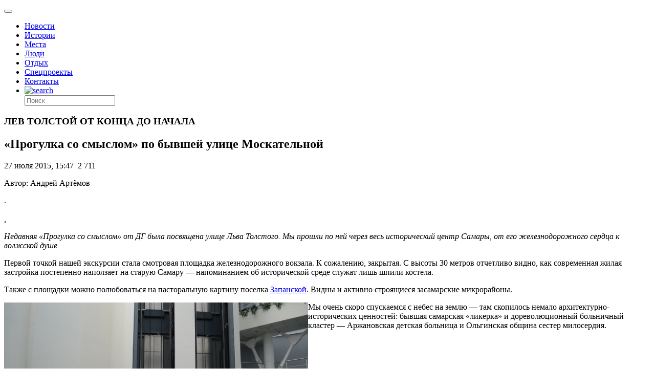

--- FILE ---
content_type: text/html; charset=UTF-8
request_url: https://drugoigorod.ru/moskatelnayprogulka/
body_size: 103797
content:
<!doctype html >
<!--[if lt IE 7]> <html class="no-js ie6 oldie" lang="en"> <![endif]-->
<!--[if IE 7]>    <html class="no-js ie7 oldie" lang="en"> <![endif]-->
<!--[if IE 8]>    <html class="no-js ie8 oldie" lang="en"> <![endif]-->
<!--[if IE 9]>    <html class="no-js ie9 oldie" lang="en"> <![endif]-->
<!--[if gt IE 8]><!--> <html class="no-js"  prefix="og: http://ogp.me/ns#"> <!--<![endif]-->
<head>

<!--script data-ad-client="ca-pub-8005390750911205" async src="https://pagead2.googlesyndication.com/pagead/js/adsbygoogle.js"></script-->

<!-- Global site tag (gtag.js) - Google Analytics -->
<!--script async src="https://www.googletagmanager.com/gtag/js?id=UA-149369094-1"></script-->
<!--script>
  window.dataLayer = window.dataLayer || [];
  function gtag(){dataLayer.push(arguments);}
  gtag('js', new Date());

  gtag('config', 'UA-149369094-1');
</script-->

<!-- Google Tag Manager -->
<!--script>(function(w,d,s,l,i){w[l]=w[l]||[];w[l].push({'gtm.start':
new Date().getTime(),event:'gtm.js'});var f=d.getElementsByTagName(s)[0],
j=d.createElement(s),dl=l!='dataLayer'?'&l='+l:'';j.async=true;j.src=
'https://www.googletagmanager.com/gtm.js?id='+i+dl;f.parentNode.insertBefore(j,f);
})(window,document,'script','dataLayer','GTM-PC6XZ7T');</script-->
<!-- End Google Tag Manager -->

    <title>&#171;Прогулка со смыслом&#187; по бывшей улице Москательной | Другой город - интернет-журнал о Самаре и Самарской области</title>
    <meta charset="UTF-8" />
    <meta http-equiv="Content-Type" content="text/html; charset=UTF-8">
    <meta name="viewport" content="width=device-width, initial-scale=1.0">
	<meta name="yandex-tableau-widget" content="logo=logo_rus.png,color=#FFFFFF" />
	<meta name="yandex-verification" content="73d2cdfc5beaf529" />
    <meta name="author" content="Андрей Артёмов">
    <link rel="pingback" href="https://drugoigorod.ru/xmlrpc.php" />


    <style custom-placeholder>
        body {
            -webkit-animation: -dg-start 1s steps(1,end) 0s 1 normal both;
            -moz-animation:-dg-start 1s steps(1,end) 0s 1 normal both;
            -ms-animation:-dg-start 1s steps(1,end) 0s 1 normal both;
            animation:-dg-start 1s steps(1,end) 0s 1 normal both;
            }

        @-webkit-keyframes -dg-start{
            from{visibility:hidden}
            to{visibility:visible}
        }
        @-moz-keyframes -dg-start{
            from{visibility:hidden}
            to{visibility:visible}
        }
        @-ms-keyframes -dg-start{
            from{visibility:hidden}
            to{visibility:visible}
        }
        @-o-keyframes -dg-start{
            from{visibility:hidden}
            to{visibility:visible}
        }
        @keyframes -dg-start {
            from{visibility:hidden}
            to{visibility:visible}
        }
    </style>

    <meta property="og:image" content="https://drugoigorod.ru/wp-content/uploads/2015/07/114.jpg" /><link rel="icon" type="image/png" href="https://drugoigorod.ru/wp-content/uploads/2018/06/favicon1.ico"><meta name='robots' content='max-image-preview:large' />
<link rel='dns-prefetch' href='//ajax.googleapis.com' />
<link rel='dns-prefetch' href='//maps.google.com' />
<link rel='dns-prefetch' href='//s.w.org' />
<link rel="alternate" type="application/rss+xml" title="Другой город - интернет-журнал о Самаре и Самарской области &raquo; Лента" href="https://drugoigorod.ru/feed/" />
<link rel="alternate" type="application/rss+xml" title="Другой город - интернет-журнал о Самаре и Самарской области &raquo; Лента комментариев" href="https://drugoigorod.ru/comments/feed/" />
<link rel="alternate" type="application/rss+xml" title="Другой город - интернет-журнал о Самаре и Самарской области &raquo; Лента комментариев к &laquo;&#171;Прогулка со смыслом&#187; по бывшей улице Москательной&raquo;" href="https://drugoigorod.ru/moskatelnayprogulka/feed/" />
<script type="text/javascript">
window._wpemojiSettings = {"baseUrl":"https:\/\/s.w.org\/images\/core\/emoji\/13.1.0\/72x72\/","ext":".png","svgUrl":"https:\/\/s.w.org\/images\/core\/emoji\/13.1.0\/svg\/","svgExt":".svg","source":{"concatemoji":"https:\/\/drugoigorod.ru\/wp-includes\/js\/wp-emoji-release.min.js?ver=5.9.3"}};
/*! This file is auto-generated */
!function(e,a,t){var n,r,o,i=a.createElement("canvas"),p=i.getContext&&i.getContext("2d");function s(e,t){var a=String.fromCharCode;p.clearRect(0,0,i.width,i.height),p.fillText(a.apply(this,e),0,0);e=i.toDataURL();return p.clearRect(0,0,i.width,i.height),p.fillText(a.apply(this,t),0,0),e===i.toDataURL()}function c(e){var t=a.createElement("script");t.src=e,t.defer=t.type="text/javascript",a.getElementsByTagName("head")[0].appendChild(t)}for(o=Array("flag","emoji"),t.supports={everything:!0,everythingExceptFlag:!0},r=0;r<o.length;r++)t.supports[o[r]]=function(e){if(!p||!p.fillText)return!1;switch(p.textBaseline="top",p.font="600 32px Arial",e){case"flag":return s([127987,65039,8205,9895,65039],[127987,65039,8203,9895,65039])?!1:!s([55356,56826,55356,56819],[55356,56826,8203,55356,56819])&&!s([55356,57332,56128,56423,56128,56418,56128,56421,56128,56430,56128,56423,56128,56447],[55356,57332,8203,56128,56423,8203,56128,56418,8203,56128,56421,8203,56128,56430,8203,56128,56423,8203,56128,56447]);case"emoji":return!s([10084,65039,8205,55357,56613],[10084,65039,8203,55357,56613])}return!1}(o[r]),t.supports.everything=t.supports.everything&&t.supports[o[r]],"flag"!==o[r]&&(t.supports.everythingExceptFlag=t.supports.everythingExceptFlag&&t.supports[o[r]]);t.supports.everythingExceptFlag=t.supports.everythingExceptFlag&&!t.supports.flag,t.DOMReady=!1,t.readyCallback=function(){t.DOMReady=!0},t.supports.everything||(n=function(){t.readyCallback()},a.addEventListener?(a.addEventListener("DOMContentLoaded",n,!1),e.addEventListener("load",n,!1)):(e.attachEvent("onload",n),a.attachEvent("onreadystatechange",function(){"complete"===a.readyState&&t.readyCallback()})),(n=t.source||{}).concatemoji?c(n.concatemoji):n.wpemoji&&n.twemoji&&(c(n.twemoji),c(n.wpemoji)))}(window,document,window._wpemojiSettings);
</script>
<style type="text/css">
img.wp-smiley,
img.emoji {
	display: inline !important;
	border: none !important;
	box-shadow: none !important;
	height: 1em !important;
	width: 1em !important;
	margin: 0 0.07em !important;
	vertical-align: -0.1em !important;
	background: none !important;
	padding: 0 !important;
}
</style>
	<link rel='stylesheet' id='mtq_CoreStyleSheets-css'  href='https://drugoigorod.ru/wp-content/plugins/mtouch-quiz/mtq_core_style.css?ver=3.1.2' type='text/css' media='all' />
<link rel='stylesheet' id='mtq_ThemeStyleSheets-css'  href='https://drugoigorod.ru/wp-content/plugins/mtouch-quiz/mtq_theme_style.css?ver=3.1.2' type='text/css' media='all' />
<link rel='stylesheet' id='nggv-stars-css-css'  href='https://drugoigorod.ru/wp-content/plugins/nextgen-gallery-voting/css/star_rating.css?ver=5.9.3' type='text/css' media='all' />
<link rel='stylesheet' id='bootstrap_tab-css'  href='https://drugoigorod.ru/wp-content/plugins/easy-responsive-tabs/assets/css/bootstrap_tab.min.css?ver=5.9.3' type='text/css' media='all' />
<link rel='stylesheet' id='bootstrap_dropdown-css'  href='https://drugoigorod.ru/wp-content/plugins/easy-responsive-tabs/assets/css/bootstrap_dropdown.min.css?ver=5.9.3' type='text/css' media='all' />
<link rel='stylesheet' id='ert_tab_icon_css-css'  href='https://drugoigorod.ru/wp-content/plugins/easy-responsive-tabs/assets/css/res_tab_icon.css?ver=5.9.3' type='text/css' media='all' />
<link rel='stylesheet' id='wp-block-library-css'  href='https://drugoigorod.ru/wp-includes/css/dist/block-library/style.min.css?ver=5.9.3' type='text/css' media='all' />
<style id='global-styles-inline-css' type='text/css'>
body{--wp--preset--color--black: #000000;--wp--preset--color--cyan-bluish-gray: #abb8c3;--wp--preset--color--white: #ffffff;--wp--preset--color--pale-pink: #f78da7;--wp--preset--color--vivid-red: #cf2e2e;--wp--preset--color--luminous-vivid-orange: #ff6900;--wp--preset--color--luminous-vivid-amber: #fcb900;--wp--preset--color--light-green-cyan: #7bdcb5;--wp--preset--color--vivid-green-cyan: #00d084;--wp--preset--color--pale-cyan-blue: #8ed1fc;--wp--preset--color--vivid-cyan-blue: #0693e3;--wp--preset--color--vivid-purple: #9b51e0;--wp--preset--gradient--vivid-cyan-blue-to-vivid-purple: linear-gradient(135deg,rgba(6,147,227,1) 0%,rgb(155,81,224) 100%);--wp--preset--gradient--light-green-cyan-to-vivid-green-cyan: linear-gradient(135deg,rgb(122,220,180) 0%,rgb(0,208,130) 100%);--wp--preset--gradient--luminous-vivid-amber-to-luminous-vivid-orange: linear-gradient(135deg,rgba(252,185,0,1) 0%,rgba(255,105,0,1) 100%);--wp--preset--gradient--luminous-vivid-orange-to-vivid-red: linear-gradient(135deg,rgba(255,105,0,1) 0%,rgb(207,46,46) 100%);--wp--preset--gradient--very-light-gray-to-cyan-bluish-gray: linear-gradient(135deg,rgb(238,238,238) 0%,rgb(169,184,195) 100%);--wp--preset--gradient--cool-to-warm-spectrum: linear-gradient(135deg,rgb(74,234,220) 0%,rgb(151,120,209) 20%,rgb(207,42,186) 40%,rgb(238,44,130) 60%,rgb(251,105,98) 80%,rgb(254,248,76) 100%);--wp--preset--gradient--blush-light-purple: linear-gradient(135deg,rgb(255,206,236) 0%,rgb(152,150,240) 100%);--wp--preset--gradient--blush-bordeaux: linear-gradient(135deg,rgb(254,205,165) 0%,rgb(254,45,45) 50%,rgb(107,0,62) 100%);--wp--preset--gradient--luminous-dusk: linear-gradient(135deg,rgb(255,203,112) 0%,rgb(199,81,192) 50%,rgb(65,88,208) 100%);--wp--preset--gradient--pale-ocean: linear-gradient(135deg,rgb(255,245,203) 0%,rgb(182,227,212) 50%,rgb(51,167,181) 100%);--wp--preset--gradient--electric-grass: linear-gradient(135deg,rgb(202,248,128) 0%,rgb(113,206,126) 100%);--wp--preset--gradient--midnight: linear-gradient(135deg,rgb(2,3,129) 0%,rgb(40,116,252) 100%);--wp--preset--duotone--dark-grayscale: url('#wp-duotone-dark-grayscale');--wp--preset--duotone--grayscale: url('#wp-duotone-grayscale');--wp--preset--duotone--purple-yellow: url('#wp-duotone-purple-yellow');--wp--preset--duotone--blue-red: url('#wp-duotone-blue-red');--wp--preset--duotone--midnight: url('#wp-duotone-midnight');--wp--preset--duotone--magenta-yellow: url('#wp-duotone-magenta-yellow');--wp--preset--duotone--purple-green: url('#wp-duotone-purple-green');--wp--preset--duotone--blue-orange: url('#wp-duotone-blue-orange');--wp--preset--font-size--small: 13px;--wp--preset--font-size--medium: 20px;--wp--preset--font-size--large: 36px;--wp--preset--font-size--x-large: 42px;}.has-black-color{color: var(--wp--preset--color--black) !important;}.has-cyan-bluish-gray-color{color: var(--wp--preset--color--cyan-bluish-gray) !important;}.has-white-color{color: var(--wp--preset--color--white) !important;}.has-pale-pink-color{color: var(--wp--preset--color--pale-pink) !important;}.has-vivid-red-color{color: var(--wp--preset--color--vivid-red) !important;}.has-luminous-vivid-orange-color{color: var(--wp--preset--color--luminous-vivid-orange) !important;}.has-luminous-vivid-amber-color{color: var(--wp--preset--color--luminous-vivid-amber) !important;}.has-light-green-cyan-color{color: var(--wp--preset--color--light-green-cyan) !important;}.has-vivid-green-cyan-color{color: var(--wp--preset--color--vivid-green-cyan) !important;}.has-pale-cyan-blue-color{color: var(--wp--preset--color--pale-cyan-blue) !important;}.has-vivid-cyan-blue-color{color: var(--wp--preset--color--vivid-cyan-blue) !important;}.has-vivid-purple-color{color: var(--wp--preset--color--vivid-purple) !important;}.has-black-background-color{background-color: var(--wp--preset--color--black) !important;}.has-cyan-bluish-gray-background-color{background-color: var(--wp--preset--color--cyan-bluish-gray) !important;}.has-white-background-color{background-color: var(--wp--preset--color--white) !important;}.has-pale-pink-background-color{background-color: var(--wp--preset--color--pale-pink) !important;}.has-vivid-red-background-color{background-color: var(--wp--preset--color--vivid-red) !important;}.has-luminous-vivid-orange-background-color{background-color: var(--wp--preset--color--luminous-vivid-orange) !important;}.has-luminous-vivid-amber-background-color{background-color: var(--wp--preset--color--luminous-vivid-amber) !important;}.has-light-green-cyan-background-color{background-color: var(--wp--preset--color--light-green-cyan) !important;}.has-vivid-green-cyan-background-color{background-color: var(--wp--preset--color--vivid-green-cyan) !important;}.has-pale-cyan-blue-background-color{background-color: var(--wp--preset--color--pale-cyan-blue) !important;}.has-vivid-cyan-blue-background-color{background-color: var(--wp--preset--color--vivid-cyan-blue) !important;}.has-vivid-purple-background-color{background-color: var(--wp--preset--color--vivid-purple) !important;}.has-black-border-color{border-color: var(--wp--preset--color--black) !important;}.has-cyan-bluish-gray-border-color{border-color: var(--wp--preset--color--cyan-bluish-gray) !important;}.has-white-border-color{border-color: var(--wp--preset--color--white) !important;}.has-pale-pink-border-color{border-color: var(--wp--preset--color--pale-pink) !important;}.has-vivid-red-border-color{border-color: var(--wp--preset--color--vivid-red) !important;}.has-luminous-vivid-orange-border-color{border-color: var(--wp--preset--color--luminous-vivid-orange) !important;}.has-luminous-vivid-amber-border-color{border-color: var(--wp--preset--color--luminous-vivid-amber) !important;}.has-light-green-cyan-border-color{border-color: var(--wp--preset--color--light-green-cyan) !important;}.has-vivid-green-cyan-border-color{border-color: var(--wp--preset--color--vivid-green-cyan) !important;}.has-pale-cyan-blue-border-color{border-color: var(--wp--preset--color--pale-cyan-blue) !important;}.has-vivid-cyan-blue-border-color{border-color: var(--wp--preset--color--vivid-cyan-blue) !important;}.has-vivid-purple-border-color{border-color: var(--wp--preset--color--vivid-purple) !important;}.has-vivid-cyan-blue-to-vivid-purple-gradient-background{background: var(--wp--preset--gradient--vivid-cyan-blue-to-vivid-purple) !important;}.has-light-green-cyan-to-vivid-green-cyan-gradient-background{background: var(--wp--preset--gradient--light-green-cyan-to-vivid-green-cyan) !important;}.has-luminous-vivid-amber-to-luminous-vivid-orange-gradient-background{background: var(--wp--preset--gradient--luminous-vivid-amber-to-luminous-vivid-orange) !important;}.has-luminous-vivid-orange-to-vivid-red-gradient-background{background: var(--wp--preset--gradient--luminous-vivid-orange-to-vivid-red) !important;}.has-very-light-gray-to-cyan-bluish-gray-gradient-background{background: var(--wp--preset--gradient--very-light-gray-to-cyan-bluish-gray) !important;}.has-cool-to-warm-spectrum-gradient-background{background: var(--wp--preset--gradient--cool-to-warm-spectrum) !important;}.has-blush-light-purple-gradient-background{background: var(--wp--preset--gradient--blush-light-purple) !important;}.has-blush-bordeaux-gradient-background{background: var(--wp--preset--gradient--blush-bordeaux) !important;}.has-luminous-dusk-gradient-background{background: var(--wp--preset--gradient--luminous-dusk) !important;}.has-pale-ocean-gradient-background{background: var(--wp--preset--gradient--pale-ocean) !important;}.has-electric-grass-gradient-background{background: var(--wp--preset--gradient--electric-grass) !important;}.has-midnight-gradient-background{background: var(--wp--preset--gradient--midnight) !important;}.has-small-font-size{font-size: var(--wp--preset--font-size--small) !important;}.has-medium-font-size{font-size: var(--wp--preset--font-size--medium) !important;}.has-large-font-size{font-size: var(--wp--preset--font-size--large) !important;}.has-x-large-font-size{font-size: var(--wp--preset--font-size--x-large) !important;}
</style>
<link rel='stylesheet' id='bsk-posts-gmap-css'  href='https://drugoigorod.ru/wp-content/plugins/bsk-posts-google-map/css/bsk-posts-gmap.css?ver=5.9.3' type='text/css' media='all' />
<link rel='stylesheet' id='cookie-notice-front-css'  href='https://drugoigorod.ru/wp-content/plugins/cookie-notice/css/front.min.css?ver=2.5.6' type='text/css' media='all' />
<link rel='stylesheet' id='dashicons-css'  href='https://drugoigorod.ru/wp-includes/css/dashicons.min.css?ver=5.9.3' type='text/css' media='all' />
<link rel='stylesheet' id='kodex-posts-likes-css'  href='https://drugoigorod.ru/wp-content/plugins/kodex-posts-likes/public/css/kodex-posts-likes-public.css?ver=2.4.3' type='text/css' media='all' />
<link rel='stylesheet' id='td-theme-new-css'  href='https://drugoigorod.ru/wp-content/themes/Newspaper/css/main.css?ver=5.1.3' type='text/css' media='all' />
<link rel='stylesheet' id='wordpress-popular-posts-css'  href='https://drugoigorod.ru/wp-content/plugins/wordpress-popular-posts/style/wpp.css?ver=3.2.1' type='text/css' media='all' />
<script type='text/javascript' src='https://ajax.googleapis.com/ajax/libs/jquery/1.11.1/jquery.min.js?ver=1.11.1' id='jquery-js'></script>
<script type='text/javascript' src='https://drugoigorod.ru/wp-content/plugins/mtouch-quiz/script.js?ver=3.1.2' id='mtq_script-js'></script>
<script type='text/javascript' src='https://drugoigorod.ru/wp-content/plugins/nextgen-gallery-voting/js/ajaxify-stars.js?ver=5.9.3' id='nggv-stars-js'></script>
<script type='text/javascript' src='https://drugoigorod.ru/wp-content/plugins/nextgen-gallery-voting/js/ajaxify-likes.js?ver=5.9.3' id='nggv-like-js'></script>
<script type='text/javascript' src='https://drugoigorod.ru/wp-content/plugins/wp_pro_ad_system/templates/js/load_ads.js?ver=5.9.3' id='pro_ads_load_ads-js'></script>
<script type='text/javascript' src='https://drugoigorod.ru/wp-content/plugins/bsk-posts-google-map/js/bsk-posts-gmap.js?ver=5.9.3' id='bsk-posts-gmap-js'></script>
<script type='text/javascript' src='https://maps.google.com/maps/api/js?sensor=true&#038;ver=5.9.3' id='bsk-posts-gmap-google-api-js'></script>
<script type='text/javascript' src='https://drugoigorod.ru/wp-content/plugins/bsk-posts-google-map/js/gmaps.js?ver=5.9.3' id='bsk-posts-gmap-gmaps-js'></script>
<script type='text/javascript' id='cookie-notice-front-js-before'>
var cnArgs = {"ajaxUrl":"https:\/\/drugoigorod.ru\/wp-admin\/admin-ajax.php","nonce":"5dc20c6088","hideEffect":"fade","position":"bottom","onScroll":false,"onScrollOffset":100,"onClick":false,"cookieName":"cookie_notice_accepted","cookieTime":2592000,"cookieTimeRejected":2592000,"globalCookie":false,"redirection":false,"cache":false,"revokeCookies":false,"revokeCookiesOpt":"automatic"};
</script>
<script type='text/javascript' src='https://drugoigorod.ru/wp-content/plugins/cookie-notice/js/front.min.js?ver=2.5.6' id='cookie-notice-front-js'></script>
<script type='text/javascript' id='kodex-posts-likes-js-extra'>
/* <![CDATA[ */
var kodex_posts_likes = {"ajaxurl":"https:\/\/drugoigorod.ru\/wp-admin\/admin-ajax.php"};
/* ]]> */
</script>
<script type='text/javascript' src='https://drugoigorod.ru/wp-content/plugins/kodex-posts-likes/public/js/kodex-posts-likes-public.js?ver=2.4.3' id='kodex-posts-likes-js'></script>
<script type='text/javascript' src='https://drugoigorod.ru/wp-content/themes/Newspaper/loadmore.js?ver=5.1.3' id='true_loadmore-js'></script>
<link rel="https://api.w.org/" href="https://drugoigorod.ru/wp-json/" /><link rel="alternate" type="application/json" href="https://drugoigorod.ru/wp-json/wp/v2/posts/52514" /><link rel="EditURI" type="application/rsd+xml" title="RSD" href="https://drugoigorod.ru/xmlrpc.php?rsd" />
<link rel="wlwmanifest" type="application/wlwmanifest+xml" href="https://drugoigorod.ru/wp-includes/wlwmanifest.xml" /> 
<meta name="generator" content="WordPress 5.9.3" />
<link rel="canonical" href="https://drugoigorod.ru/moskatelnayprogulka/" />
<link rel='shortlink' href='https://drugoigorod.ru/?p=52514' />
<link rel="alternate" type="application/json+oembed" href="https://drugoigorod.ru/wp-json/oembed/1.0/embed?url=https%3A%2F%2Fdrugoigorod.ru%2Fmoskatelnayprogulka%2F" />
<link rel="alternate" type="text/xml+oembed" href="https://drugoigorod.ru/wp-json/oembed/1.0/embed?url=https%3A%2F%2Fdrugoigorod.ru%2Fmoskatelnayprogulka%2F&#038;format=xml" />
<!-- <meta name="NextGEN" version="2.0.79" /> -->
<style type="text/css">.pvc_clear{clear:both} .pvc_stats{background:url("https://drugoigorod.ru/wp-content/plugins/page-views-count/chart-bar.png") no-repeat scroll 0 5px transparent !important;padding: 5px 5px 5px 25px !important;float:left;}</style>
<!-- Open Graph Meta Data by WP-Open-Graph plugin-->
<meta property="og:site_name" content="Другой город - интернет-журнал о Самаре и Самарской области" />
<meta property="og:locale" content="ru_ru" />
<meta property="og:type" content="article" />
<meta property="og:image:width" content="1200" />
<meta property="og:image:height" content="800" />
<meta property="og:image" content="https://drugoigorod.ru/wp-content/uploads/2015/07/114.jpg" />
<meta property="og:title" content="&#171;Прогулка со смыслом&#187; по бывшей улице Москательной" />
<meta property="og:url" content="https://drugoigorod.ru/moskatelnayprogulka/" />
<meta property="og:description" content="Недавняя &#171;Прогулка со смыслом&#187; от ДГ была посвящена улице" />
<!-- /Open Graph Meta Data -->
<!--[if lt IE 9]><script src="https://html5shim.googlecode.com/svn/trunk/html5.js"></script><![endif]-->
    <style type="text/css">.recentcomments a{display:inline !important;padding:0 !important;margin:0 !important;}</style>				<!-- WordPress Popular Posts v3.2.1 -->
				<script type="text/javascript">//<![CDATA[

					var sampling_active = 0;
					var sampling_rate   = 100;
					var do_request = false;

					if ( !sampling_active ) {
						do_request = true;
					} else {
						var num = Math.floor(Math.random() * sampling_rate) + 1;
						do_request = ( 1 === num );
					}

					if ( do_request ) {

						// Create XMLHttpRequest object and set variables
						var xhr = ( window.XMLHttpRequest )
						  ? new XMLHttpRequest()
						  : new ActiveXObject( "Microsoft.XMLHTTP" ),
						url = 'https://drugoigorod.ru/wp-admin/admin-ajax.php',
						params = 'action=update_views_ajax&token=6c87ec0a56&id=52514';
						// Set request method and target URL
						xhr.open( "POST", url, true );
						// Set request header
						xhr.setRequestHeader( "Content-type", "application/x-www-form-urlencoded" );
						// Hook into onreadystatechange
						xhr.onreadystatechange = function() {
							if ( 4 === xhr.readyState && 200 === xhr.status ) {
								if ( window.console && window.console.log ) {
									window.console.log( xhr.responseText );
								}
							}
						};
						// Send request
						xhr.send( params );

					}

				//]]></script>
				<!-- End WordPress Popular Posts v3.2.1 -->
				
<!-- JS generated by theme -->

<script>
    

var td_blocks = []; //here we store all the items for the current page

//td_block class - each ajax block uses a object of this class for requests
function td_block() {
    this.id = '';
    this.block_type = 1; //block type id (1-234 etc)
    this.atts = '';
    this.td_cur_cat = '';
    this.td_column_number = '';
    this.td_current_page = 1; //
    this.post_count = 0; //from wp
    this.found_posts = 0; //from wp
    this.max_num_pages = 0; //from wp
    this.is_ajax_running = false;
    this.header_color = '';
    this.ajax_pagination_infinite_stop = ''; //show load more at page x
}

    
var td_ad_background_click_link="";
var td_ad_background_click_target="";
var td_ajax_url="https://drugoigorod.ru/wp-admin/admin-ajax.php";
var td_get_template_directory_uri="https://drugoigorod.ru/wp-content/themes/Newspaper";
var tds_snap_menu="";
var tds_header_style="8";
var tds_mobile_swipe="";
var td_search_url="https://drugoigorod.ru/search/";
var td_please_wait="Please wait...";
var td_email_user_pass_incorrect="User or password incorrect!";
var td_email_user_incorrect="Email or username incorrect!";
var td_email_incorrect="Email incorrect!";
var tds_more_articles_on_post_enable="";
var tds_more_articles_on_post_time_to_wait="";
var tds_more_articles_on_post_pages_distance_from_top="0";
var tds_theme_color_site_wide="#4db2ec";
</script>

<script charset="UTF-8" src="//cdn.sendpulse.com/28edd3380a1c17cf65b137fe96516659/js/push/8f8e7369b243453c3ed7d164efa51a20_0.js" async></script>
<link rel='stylesheet' id='jetpack-carousel-css'  href='https://drugoigorod.ru/wp-content/plugins/tiled-gallery-carousel-without-jetpack/jetpack-carousel.css?ver=20120629' type='text/css' media='all' />
<link rel='stylesheet' id='tiled-gallery-css'  href='https://drugoigorod.ru/wp-content/plugins/tiled-gallery-carousel-without-jetpack/tiled-gallery/tiled-gallery.css?ver=2012-09-21' type='text/css' media='all' />
<link rel='stylesheet' id='before-after.min.css-css'  href='https://drugoigorod.ru/wp-content/plugins/4before-after-image-slider/css/before-after.min.css?ver=5.9.3' type='text/css' media='all' />
</head>

<body class="post-template-default single single-post postid-52514 single-format-standard cookies-not-set td-full-layout moskatelnayprogulka elementor-default elementor-kit-237523">

<!-- Google Tag Manager (noscript) -->
<noscript><iframe src="https://www.googletagmanager.com/ns.html?id=GTM-PC6XZ7T"
height="0" width="0" style="display:none;visibility:hidden"></iframe></noscript>
<!-- End Google Tag Manager (noscript) -->

<div id="outer-wrap">
        <div id="inner-wrap" class="td-transition-content-and-menu">
<div class="td-header-menu-wrap">
    <div class="container">
        <div class="row">
            <div class="span9">
                                            </div>

            <div class="span3">
                            </div>

        </div>
    </div>
</div>


<!--?php if( is_front_page() ){
	 echo "<div style='width:100%;height:auto;padding:0;text-align:center;' class='bann1200'><img src='/banners/2024_02_12_bann_vybory_president/2024_02_12-bann-vybory-pres.png' border='0' /></div>";
}
else {
	 echo "";
}
?-->

<!--php if( is_front_page() ){
	 echo "<div style='width:100%;height:auto;padding:0;text-align:center;' class='bann1200'><a href='https://samgen.drugoigorod.ru'><img src='/banners/2023_08_01_bann_samgen/1200x200_samgen2023.jpg' border='0' /></a></div>";
}
else {
	 echo "";
}
-->

<!--
MySELDONdiv style='width:100%;height:auto;padding:0;text-align:center;' class='bann1200'><a href='https://basis.myseldon.com/ru?promoCode=DRUGOYG12&PartnerId=15873' target='_blank'><img src='/banners/2018_04_18_myseldon/1200x120myseldon2018.jpg' border='0' /></a></div-->


<!--CIRCUS2  /2019_01_22_circus2019/1200x127_2019_01_circus.jpg -->

<!--CIRCUS
div style='width:100%;height:auto;padding:0;text-align:center;' class='bann1200'><a href='http://drugoigorod.ru/circus-ice/' target='_blank'><img src='/banners/2018_12_13_circus2018/1200x120_circus2018.jpg' border='0' /></a></div-->

<!--ZOBRtv
div style='width:100%;height:auto;padding:0;text-align:center;' class='bann1200'><a href='http://drugoigorod.ru/zobr-trans/' target='_blank'><img src='/banners/2018_10_11_zobr_trans/1200x150_zobr_trans_2018.jpg' border='0' /></a></div-->


<!-- MYSELDON
https://account.myseldon.com/ru/Account/Register?promoCode=DRUGOYG12&PartnerId=15873

/2018_04_18_myseldon/1200x120myseldon2018.jpg
-->


<!-- AMBAR NEW div style='width:100%;height:auto;padding:0;text-align:center;' class='bann1200'><a href='http://ambarcinema.ru/' target='_blank'><img src='/banners/2018_01_25_ambar_love/1200x120_ambar_love.jpg' border='0' /></a></div-->

<!-- BUSSINES div style='width:100%;height:auto;padding:0;text-align:center;' class='bann1200'><a href='http://bit.ly/2AsNz7O' target='_blank'><img src='/banners/2017_12_08_buiss/1200х130_buss.jpg' border='0' /></a></div-->

<!-- AMBAR div style='width:100%;height:auto;padding:0;text-align:center;' class='bann1200'><a href='http://ambarcinema.ru/' target='_blank'><img src='/banners/2017_11_01_afisha_ambarcinema/1200x130_ambarcinema.jpg' border='0' /></a></div-->

<!--Соловьёв div style='width:100%;height:auto;padding:0;text-align:center;' class='bann1200'><a href='http://bit.ly/2whGg24' target='_blank'><img src='/banners/2017_08_30_businesslife/1200х123businesslife.jpg' border='0' /></a></div-->

<!--div style="width:100%;height:auto;padding:0;text-align:center;" class="bann1200"><a href="https://vk.com/topic-115518271_35390911" target="_blank"><img src="/banners/2017_06_02_nashe/1200x123_nashestvie_dg.jpg" border="0" /></a></div-->

<!--div class="bann1200"><a href="https://vk.com/topic-115518271_35526332" target="_blank"><img src="/banners/2017_07_17_nashe_bochka/dg_okhota.jpg" width="100%" border="0" /></a></div-->

<header class="header">
    <div class="container">
        <div class="header-left">
            <a href="/">
                <div class="dglogo"></div>
            </a>
        </div>
        <div class="header-right">
            <button class="menu-toogle"></button>
        </div>
        <!--div class="header-shop">
            <a class="header-shop-link" href="http://shop.drugoigorod.ru/">
                <img class="header-shop-img" src="/wp-content/themes/Newspaper/img/blocks/header/shop-icon.svg" alt="drugoigorod shop">
                <span class="header-shop-sign">Лавка</span>
            </a>
        </div-->
		<!--div class="header-shop">
            <a class="header-shop-link" href="http://drugoigorod.ru/category/mundial2018/">
                
				<span class="header-shop-sign">карта чм-2018</span>
            </a>
        </div-->
		
	
        <nav class="menu">
            <ul class="menu-list">
			    <li class="menu-item"><a href="/category/allnews/" class="menu-link">Новости</a></li>
                <li class="menu-item"><a href="/category/histories/" class="menu-link">Истории</a></li>
				<li class="menu-item"><a href="/category/mesta/" class="menu-link">Места</a></li>
				<li class="menu-item"><a href="/category/people/" class="menu-link">Люди</a></li>
				<!--li class="menu-item"><a href="/category/specoperation2022/" class="menu-link" style="color:#fe1635!important;">СПЕЦОПЕРАЦИЯ</a></li>
				<li class="menu-item"><a href="/buildchange/" class="menu-link">Было/Стало</a></li-->
				<!--li class="menu-item"><a href="/category/healthlife/" class="menu-link" style="color:#fe1635!important;">&#10084; Здоровая жизнь</a></li-->
				<!--li class="menu-item"><a href="/category/smr-kbsh-smr/" class="menu-link" style="color:#fe1635!important;">СМР-КБШ-СМР</a></li-->
                <li class="menu-item"><a href="/category/tangibles/" class="menu-link">Отдых</a></li>
                <li class="menu-item"><a href="/category/specprojects/" class="menu-link">Спецпроекты</a></li>
                <li class="menu-item"><a href="/contacts/" class="menu-link">Контакты</a></li>
                <li class="menu-item"><a href="/?s" class="menu-link menu-link--search"><img class="menu-search-img" src="/wp-content/themes/Newspaper/img/blocks/header/search.png" alt="search"></a>
                    <form class="menu-form" action="/" method="get">
                        <input class="menu-search" type="text" name="s" placeholder="Поиск">
                    </form>
                </li>
            </ul>
        </nav>
    </div>
</header>


<!--  стрим избиркома 2021_09_17 -->
<!--?php if( is_front_page() ){
	 echo "<iframe width='100%' height='675' src='https://www.youtube.com/embed/n8WurM-ZWdc' frameborder='0' allow='accelerometer; autoplay; encrypted-media; gyroscope; picture-in-picture' allowfullscreen></iframe>";
}
else {
	 echo "";
}
?-->



<!-- стрим пресс-конференции 2021_07_29 -->
<!--?php if( is_front_page() ){
	 echo "<iframe width='100%' height='675' src='https://www.youtube.com/embed/Apkl-xunOHw' frameborder='0' allow='accelerometer; autoplay; encrypted-media; gyroscope; picture-in-picture' allowfullscreen></iframe>";
}
else {
	 echo "";
}
?-->

<!-- стрим пресс-конференции 2021_07_01
?php if( is_front_page() ){
	 echo "<iframe width='100%' height='675' src='https://www.youtube.com/embed/NRujuPOywSM' frameborder='0' allow='accelerometer; autoplay; encrypted-media; gyroscope; picture-in-picture' allowfullscreen></iframe>";
}
else {
	 echo "";
}
?-->
<!--?php if( is_front_page() ){
	 echo "<iframe width='100%' height='675' src='https://www.youtube.com/embed/yOUQqnSRvdk' frameborder='0' allow='accelerometer; autoplay; encrypted-media; gyroscope; picture-in-picture' allowfullscreen></iframe>";
}
else {
	 echo "";
}
?-->


<!--iframe width='100%' height='675' src='https://www.youtube.com/embed/NWG0hyZ7QS0' frameborder='0' allow='accelerometer; autoplay; encrypted-media; gyroscope; picture-in-picture' allowfullscreen></iframe-->

<!--iframe width='100%' height='615' src='https://www.youtube.com/embed/Wse2TuRw8SM' frameborder='0' allow='accelerometer; autoplay; encrypted-media; gyroscope; picture-in-picture' allowfullscreen></iframe-->
<!--iframe src='//vk.com/video_ext.php?oid=-103983145&id=456239268&hash=9ba52ab9dc473175' width='100%' height='615' frameborder='0' allowfullscreen></iframe-->

<!--div class="transhalfleft">
<iframe class="ifrtranshalfright" width='100%' src="https://www.youtube.com/embed/RiyHSBDfPBg?width=100%25&height=100%25" frameborder="0" allow="autoplay; encrypted-media" allowfullscreen></iframe>
</div>
<div class="transhalfright">
<iframe class="ifrtranshalfright" frameborder='0' width='100%' scrolling='no' src='//ZOBRtv.webcaster.pro/iframe/feed/start/free_96bac735f4faaae0d191385e95c98cd7_hd/207_4235907241/461cba38a1366cebae70c621dfacf5f9/4692137197?sr=443&type_id=&autostart=1&width=100%25&height=100%25&lang=ru' allowfullscreen allow='encrypted-media'></iframe>
</div>
<div style="width:100%;clear:both;"></div-->
<!--iframe src="//ZOBRtv.webcaster.pro/iframe/feed/start/free_9c80410ac9e337b1e9e7f7821ec3abf3_hd/207_821915143/7bdcdbe052592ddfb2db31b9fd27de63/4676958803?sr=443&amp;type_id=&amp;autostart=1&amp;width=100%25&amp;height=600&amp;lang=ru" width="100%" height="700" frameborder="0" scrolling="no" allowfullscreen="allowfullscreen"></iframe-->
        
                    <div class="span12 column_container td-post-content" role="main" itemprop="mainContentOfPage">
                
    <article class="article">

        <section class="article-intro">
              <div class="article-intro-cover" style="background-image: url(https://drugoigorod.ru/wp-content/uploads/2015/07/114.jpg)"></div>
              <div class="container container--article-intro">
                <div class="article-intro-caption article-intro-caption--blue"><!---->
                  <h1 class="article-intro-title">ЛЕВ ТОЛСТОЙ ОТ КОНЦА ДО НАЧАЛА</h1>
                  <h2 class="article-intro-subtitle">&#171;Прогулка со смыслом&#187; по бывшей улице Москательной</h2>
                  <p class="article-intro-date"><time  itemprop="dateCreated" class="entry-date updated" datetime="2015-07-27T15:47:44+00:00" >27 июля 2015, 15:47</time><meta itemprop="interactionCount" content="UserComments:0"/> <img class="article-view-img" src="/wp-content/themes/Newspaper/img/blocks/article/eye.png" alt="">&nbsp;2&nbsp;711</p>
                  <p class="article-intro-author">Автор: Андрей Артёмов</p><meta itemprop="interactionCount" content="UserComments:0"/>
                </div>
              </div>
        .<br><br>,

                </section>

                <section class="article-section">
                    <div class="container">
                        <div class="article-content">
                            <p><em>Недавняя &#171;Прогулка со смыслом&#187; от ДГ была посвящена улице Льва Толстого. Мы прошли по ней через весь исторический центр Самары, от его железнодорожного сердца к волжской душе.</em></p>
<p>Первой точкой нашей экскурсии стала смотровая площадка железнодорожного вокзала. К сожалению, закрытая. С высоты 30 метров отчетливо видно, как современная жилая застройка постепенно наползает на старую Самару &#8212; напоминанием об исторической среде служат лишь шпили костела.</p>
<p>Также с площадки можно полюбоваться на пасторальную картину поселка <a href="http://drugoigorod.ru/zapanskoi/" target="_blank" rel="noopener">Запанской</a>. Видны и активно строящиеся засамарские микрорайоны.</p>
<div data-carousel-extra='{"blog_id":1,"permalink":"https:\/\/drugoigorod.ru\/moskatelnayprogulka\/"}' class="tiled-gallery type-rectangular" data-original-width="100%"><div class="gallery-row" style="width: 100%; height: auto;"><div class="gallery-group images-1" style="width: 50%; height: auto;"><div class="tiled-gallery-item tiled-gallery-item-large"><a href="https://drugoigorod.ru/moskatelnayprogulka/dsc_3379-2/"><img data-attachment-id="52534" data-orig-file="https://drugoigorod.ru/wp-content/uploads/2015/07/DSC_33791.jpg" data-orig-size="1280,851" data-comments-opened="1" data-image-meta="{&quot;aperture&quot;:&quot;3.5&quot;,&quot;credit&quot;:&quot;&quot;,&quot;camera&quot;:&quot;NIKON D3200&quot;,&quot;caption&quot;:&quot;&quot;,&quot;created_timestamp&quot;:&quot;1437770353&quot;,&quot;copyright&quot;:&quot;&quot;,&quot;focal_length&quot;:&quot;18&quot;,&quot;iso&quot;:&quot;100&quot;,&quot;shutter_speed&quot;:&quot;0.025&quot;,&quot;title&quot;:&quot;&quot;,&quot;orientation&quot;:&quot;1&quot;}" data-image-title="DSC_3379" data-image-description="" data-medium-file="https://drugoigorod.ru/wp-content/uploads/2015/07/DSC_33791-352x234.jpg" data-large-file="https://drugoigorod.ru/wp-content/uploads/2015/07/DSC_33791-1180x785.jpg" src="https://drugoigorod.ru/wp-content/uploads/2015/07/DSC_33791-594x395.jpg" width="594" height="395" align="left" title="DSC_3379" /></a></div></div><div class="gallery-group images-1" style="width: 50%; height: auto;"><div class="tiled-gallery-item tiled-gallery-item-large"><a href="https://drugoigorod.ru/moskatelnayprogulka/dsc_3380/"><img data-attachment-id="52535" data-orig-file="https://drugoigorod.ru/wp-content/uploads/2015/07/DSC_3380.jpg" data-orig-size="1280,851" data-comments-opened="1" data-image-meta="{&quot;aperture&quot;:&quot;7.1&quot;,&quot;credit&quot;:&quot;&quot;,&quot;camera&quot;:&quot;NIKON D3200&quot;,&quot;caption&quot;:&quot;&quot;,&quot;created_timestamp&quot;:&quot;1437770717&quot;,&quot;copyright&quot;:&quot;&quot;,&quot;focal_length&quot;:&quot;55&quot;,&quot;iso&quot;:&quot;100&quot;,&quot;shutter_speed&quot;:&quot;0.00625&quot;,&quot;title&quot;:&quot;&quot;,&quot;orientation&quot;:&quot;1&quot;}" data-image-title="DSC_3380" data-image-description="" data-medium-file="https://drugoigorod.ru/wp-content/uploads/2015/07/DSC_3380-352x234.jpg" data-large-file="https://drugoigorod.ru/wp-content/uploads/2015/07/DSC_3380-1180x785.jpg" src="https://drugoigorod.ru/wp-content/uploads/2015/07/DSC_3380-594x395.jpg" width="594" height="395" align="left" title="DSC_3380" /></a></div></div></div></div>
<p>Мы очень скоро спускаемся с небес на землю &#8212; там скопилось немало архитектурно-исторических ценностей: бывшая самарская &#171;ликерка&#187; и дореволюционный больничный кластер &#8212; Аржановская детская больница и Ольгинская община сестер милосердия.</p>
<div data-carousel-extra='{"blog_id":1,"permalink":"https:\/\/drugoigorod.ru\/moskatelnayprogulka\/"}' class="tiled-gallery type-rectangular" data-original-width="100%"><div class="gallery-row" style="width: 100%; height: auto;"><div class="gallery-group images-1" style="width: 43.25%; height: auto;"><div class="tiled-gallery-item tiled-gallery-item-large"><a href="https://drugoigorod.ru/moskatelnayprogulka/dsc_3387/"><img data-attachment-id="52536" data-orig-file="https://drugoigorod.ru/wp-content/uploads/2015/07/DSC_3387.jpg" data-orig-size="720,1280" data-comments-opened="1" data-image-meta="{&quot;aperture&quot;:&quot;6.3&quot;,&quot;credit&quot;:&quot;&quot;,&quot;camera&quot;:&quot;NIKON D3200&quot;,&quot;caption&quot;:&quot;&quot;,&quot;created_timestamp&quot;:&quot;1437773180&quot;,&quot;copyright&quot;:&quot;&quot;,&quot;focal_length&quot;:&quot;24&quot;,&quot;iso&quot;:&quot;100&quot;,&quot;shutter_speed&quot;:&quot;0.033333333333333&quot;,&quot;title&quot;:&quot;&quot;,&quot;orientation&quot;:&quot;1&quot;}" data-image-title="DSC_3387" data-image-description="" data-medium-file="https://drugoigorod.ru/wp-content/uploads/2015/07/DSC_3387-169x300.jpg" data-large-file="https://drugoigorod.ru/wp-content/uploads/2015/07/DSC_3387-664x1180.jpg" src="https://drugoigorod.ru/wp-content/uploads/2015/07/DSC_3387-513x913.jpg" width="513" height="913" align="left" title="DSC_3387" /></a><div class="tiled-gallery-caption">Аржановская больница</div></div></div><div class="gallery-group images-2" style="width: 56.75%; height: auto;"><div class="tiled-gallery-item tiled-gallery-item-large"><a href="https://drugoigorod.ru/moskatelnayprogulka/dsc_3390/"><img data-attachment-id="52537" data-orig-file="https://drugoigorod.ru/wp-content/uploads/2015/07/DSC_3390.jpg" data-orig-size="1280,851" data-comments-opened="1" data-image-meta="{&quot;aperture&quot;:&quot;6.3&quot;,&quot;credit&quot;:&quot;&quot;,&quot;camera&quot;:&quot;NIKON D3200&quot;,&quot;caption&quot;:&quot;&quot;,&quot;created_timestamp&quot;:&quot;1437773394&quot;,&quot;copyright&quot;:&quot;&quot;,&quot;focal_length&quot;:&quot;18&quot;,&quot;iso&quot;:&quot;100&quot;,&quot;shutter_speed&quot;:&quot;0.0125&quot;,&quot;title&quot;:&quot;&quot;,&quot;orientation&quot;:&quot;1&quot;}" data-image-title="DSC_3390" data-image-description="" data-medium-file="https://drugoigorod.ru/wp-content/uploads/2015/07/DSC_3390-352x234.jpg" data-large-file="https://drugoigorod.ru/wp-content/uploads/2015/07/DSC_3390-1180x785.jpg" src="https://drugoigorod.ru/wp-content/uploads/2015/07/DSC_3390-675x449.jpg" width="675" height="449" align="left" title="DSC_3390" /></a><div class="tiled-gallery-caption">Ольгинская община сестер Милосердия</div></div><div class="tiled-gallery-item tiled-gallery-item-large"><a href="https://drugoigorod.ru/moskatelnayprogulka/1-%d1%83%d0%bb-%d0%bc%d0%be%d1%81%d0%ba%d0%b0%d1%82%d0%b5%d0%bb%d1%8c%d0%bd%d0%b0%d1%8f-%d0%bb%d0%b8%d0%ba%d1%91%d1%80%d0%be-%d0%b2%d0%be%d0%b4%d0%be%d1%87%d0%bd-%d0%b7%d0%b0%d0%b2%d0%be%d0%b4/"><img data-attachment-id="52538" data-orig-file="https://drugoigorod.ru/wp-content/uploads/2015/07/1.ул-Москательная-Ликёро-водочн-завод.jpg" data-orig-size="1280,869" data-comments-opened="1" data-image-meta="{&quot;aperture&quot;:&quot;0&quot;,&quot;credit&quot;:&quot;&quot;,&quot;camera&quot;:&quot;CanoScan 4400F&quot;,&quot;caption&quot;:&quot;&quot;,&quot;created_timestamp&quot;:&quot;1252706147&quot;,&quot;copyright&quot;:&quot;&quot;,&quot;focal_length&quot;:&quot;0&quot;,&quot;iso&quot;:&quot;0&quot;,&quot;shutter_speed&quot;:&quot;0&quot;,&quot;title&quot;:&quot;&quot;,&quot;orientation&quot;:&quot;1&quot;}" data-image-title="Самарская &#171;Ликерка&#187;. Льва Толстого, 131" data-image-description="" data-medium-file="https://drugoigorod.ru/wp-content/uploads/2015/07/1.ул-Москательная-Ликёро-водочн-завод-352x239.jpg" data-large-file="https://drugoigorod.ru/wp-content/uploads/2015/07/1.ул-Москательная-Ликёро-водочн-завод-1180x801.jpg" src="https://drugoigorod.ru/wp-content/uploads/2015/07/1.ул-Москательная-Ликёро-водочн-завод-675x458.jpg" width="675" height="458" align="left" title="Самарская &quot;Ликерка&quot;. Льва Толстого, 131" /></a><div class="tiled-gallery-caption">Самарская &#171;Ликерка&#187;</div></div></div></div></div>
<p>Вскоре подходим к одному из самых любопытных перекрестков Самары &#8212; улиц Льва Толстого и Ленинской.</p>
<p>Здесь есть все &#8212; очаг культуры в виде ДК железнодорожников, где в 1905 году товарищ Вилонов держал оборону против царского режима, модерновый особняк Филимонова с утраченными львами и слонами, один из старейших стадионов города &#8212; <a href="https://drugoigorod.ru/samara_1946/" target="_blank" rel="noopener">&#171;Динамо&#187;</a>, на протяжении 17 лет бывший родным домом для &#171;Крыльев Советов&#187;.</p>
<div data-carousel-extra='{"blog_id":1,"permalink":"https:\/\/drugoigorod.ru\/moskatelnayprogulka\/"}' class="tiled-gallery type-rectangular" data-original-width="100%"><div class="gallery-row" style="width: 100%; height: auto;"><div class="gallery-group images-1" style="width: 67.416666666667%; height: auto;"><div class="tiled-gallery-item tiled-gallery-item-large"><a href="https://drugoigorod.ru/moskatelnayprogulka/4-%d0%bf%d1%80%d0%b0%d0%b7%d0%b4%d0%bd%d0%b8%d0%ba-%d0%bd%d0%b0-%d1%81%d1%82%d0%b0%d0%b4%d0%b8%d0%be%d0%bd%d0%b5/"><img data-attachment-id="52539" data-orig-file="https://drugoigorod.ru/wp-content/uploads/2015/07/4-Праздник-на-стадионе.jpg" data-orig-size="1280,867" data-comments-opened="1" data-image-meta="{&quot;aperture&quot;:&quot;0&quot;,&quot;credit&quot;:&quot;&quot;,&quot;camera&quot;:&quot;&quot;,&quot;caption&quot;:&quot;&quot;,&quot;created_timestamp&quot;:&quot;0&quot;,&quot;copyright&quot;:&quot;&quot;,&quot;focal_length&quot;:&quot;0&quot;,&quot;iso&quot;:&quot;0&quot;,&quot;shutter_speed&quot;:&quot;0&quot;,&quot;title&quot;:&quot;&quot;,&quot;orientation&quot;:&quot;0&quot;}" data-image-title="4-Праздник на стадионе" data-image-description="" data-medium-file="https://drugoigorod.ru/wp-content/uploads/2015/07/4-Праздник-на-стадионе-352x238.jpg" data-large-file="https://drugoigorod.ru/wp-content/uploads/2015/07/4-Праздник-на-стадионе-1180x799.jpg" src="https://drugoigorod.ru/wp-content/uploads/2015/07/4-Праздник-на-стадионе-803x544.jpg" width="803" height="544" align="left" title="4-Праздник на стадионе" /></a><div class="tiled-gallery-caption">Праздник на стадионе &#171;Динамо&#187;&#187;</div></div></div><div class="gallery-group images-2" style="width: 32.583333333333%; height: auto;"><div class="tiled-gallery-item tiled-gallery-item-large"><a href="https://drugoigorod.ru/moskatelnayprogulka/13-22/"><img data-attachment-id="52541" data-orig-file="https://drugoigorod.ru/wp-content/uploads/2015/07/133.jpg" data-orig-size="1280,912" data-comments-opened="1" data-image-meta="{&quot;aperture&quot;:&quot;0&quot;,&quot;credit&quot;:&quot;&quot;,&quot;camera&quot;:&quot;&quot;,&quot;caption&quot;:&quot;&quot;,&quot;created_timestamp&quot;:&quot;0&quot;,&quot;copyright&quot;:&quot;&quot;,&quot;focal_length&quot;:&quot;0&quot;,&quot;iso&quot;:&quot;0&quot;,&quot;shutter_speed&quot;:&quot;0&quot;,&quot;title&quot;:&quot;&quot;,&quot;orientation&quot;:&quot;1&quot;}" data-image-title="13" data-image-description="" data-medium-file="https://drugoigorod.ru/wp-content/uploads/2015/07/133-352x251.jpg" data-large-file="https://drugoigorod.ru/wp-content/uploads/2015/07/133-1180x841.jpg" src="https://drugoigorod.ru/wp-content/uploads/2015/07/133-385x275.jpg" width="385" height="275" align="left" title="13" /></a><div class="tiled-gallery-caption">Доходный дом Филимонова</div></div><div class="tiled-gallery-item tiled-gallery-item-large"><a href="https://drugoigorod.ru/moskatelnayprogulka/7-37/"><img data-attachment-id="52542" data-orig-file="https://drugoigorod.ru/wp-content/uploads/2015/07/74.jpg" data-orig-size="1280,873" data-comments-opened="1" data-image-meta="{&quot;aperture&quot;:&quot;0&quot;,&quot;credit&quot;:&quot;&quot;,&quot;camera&quot;:&quot;&quot;,&quot;caption&quot;:&quot;&quot;,&quot;created_timestamp&quot;:&quot;0&quot;,&quot;copyright&quot;:&quot;&quot;,&quot;focal_length&quot;:&quot;0&quot;,&quot;iso&quot;:&quot;0&quot;,&quot;shutter_speed&quot;:&quot;0&quot;,&quot;title&quot;:&quot;&quot;,&quot;orientation&quot;:&quot;1&quot;}" data-image-title="7" data-image-description="" data-medium-file="https://drugoigorod.ru/wp-content/uploads/2015/07/74-352x240.jpg" data-large-file="https://drugoigorod.ru/wp-content/uploads/2015/07/74-1180x805.jpg" src="https://drugoigorod.ru/wp-content/uploads/2015/07/74-385x263.jpg" width="385" height="263" align="left" title="7" /></a><div class="tiled-gallery-caption">Пушкинский народный дом</div></div></div></div></div>
<p>Дальше больше &#8212; дом художника и фотографа Михайлова, где останавливался будучи в Самаре <a href="http://drugoigorod.ru/surikov99/" target="_blank" rel="noopener">Суриков</a>; перекресток с улицей Садовой, где в 1947 году был установлен первый в городе светофор, а также здание куйбышевского Дома науки и техники, ныне пребывающее в руинах.</p>
<p>Отрезок между Галактионовской и Молодогвардейской поражает пестротой архитектурных стилей &#8212; кирпичный псевдофахверк дома Кирста и сталинский ампир больницы нефтяников, конструктивизм <a href="http://drugoigorod.ru/petrsherbachev/" target="_blank" rel="noopener">щербачевского</a> дома Горкомхоза и рациональный модерн доходного дома Портнова.</p>
<div data-carousel-extra='{"blog_id":1,"permalink":"https:\/\/drugoigorod.ru\/moskatelnayprogulka\/"}' class="tiled-gallery type-rectangular" data-original-width="100%"><div class="gallery-row" style="width: 100%; height: auto;"><div class="gallery-group images-1" style="width: 39.666666666667%; height: auto;"><div class="tiled-gallery-item tiled-gallery-item-large"><a href="https://drugoigorod.ru/moskatelnayprogulka/10685485844_fb107e41b9_b/"><img data-attachment-id="52546" data-orig-file="https://drugoigorod.ru/wp-content/uploads/2015/07/10685485844_fb107e41b9_b.jpg" data-orig-size="1024,743" data-comments-opened="1" data-image-meta="{&quot;aperture&quot;:&quot;0&quot;,&quot;credit&quot;:&quot;&quot;,&quot;camera&quot;:&quot;&quot;,&quot;caption&quot;:&quot;&quot;,&quot;created_timestamp&quot;:&quot;0&quot;,&quot;copyright&quot;:&quot;&quot;,&quot;focal_length&quot;:&quot;0&quot;,&quot;iso&quot;:&quot;0&quot;,&quot;shutter_speed&quot;:&quot;0&quot;,&quot;title&quot;:&quot;&quot;,&quot;orientation&quot;:&quot;0&quot;}" data-image-title="10685485844_fb107e41b9_b" data-image-description="" data-medium-file="https://drugoigorod.ru/wp-content/uploads/2015/07/10685485844_fb107e41b9_b-352x255.jpg" data-large-file="https://drugoigorod.ru/wp-content/uploads/2015/07/10685485844_fb107e41b9_b.jpg" src="https://drugoigorod.ru/wp-content/uploads/2015/07/10685485844_fb107e41b9_b-470x341.jpg" width="470" height="341" align="left" title="10685485844_fb107e41b9_b" /></a><div class="tiled-gallery-caption">Больница нефтяников.</div></div></div><div class="gallery-group images-1" style="width: 17.166666666667%; height: auto;"><div class="tiled-gallery-item tiled-gallery-item-small"><a href="https://drugoigorod.ru/moskatelnayprogulka/12-21/"><img data-attachment-id="52544" data-orig-file="https://drugoigorod.ru/wp-content/uploads/2015/07/123.jpg" data-orig-size="435,740" data-comments-opened="1" data-image-meta="{&quot;aperture&quot;:&quot;0&quot;,&quot;credit&quot;:&quot;&quot;,&quot;camera&quot;:&quot;&quot;,&quot;caption&quot;:&quot;&quot;,&quot;created_timestamp&quot;:&quot;0&quot;,&quot;copyright&quot;:&quot;&quot;,&quot;focal_length&quot;:&quot;0&quot;,&quot;iso&quot;:&quot;0&quot;,&quot;shutter_speed&quot;:&quot;0&quot;,&quot;title&quot;:&quot;&quot;,&quot;orientation&quot;:&quot;0&quot;}" data-image-title="12" data-image-description="" data-medium-file="https://drugoigorod.ru/wp-content/uploads/2015/07/123-176x300.jpg" data-large-file="https://drugoigorod.ru/wp-content/uploads/2015/07/123.jpg" src="https://drugoigorod.ru/wp-content/uploads/2015/07/123-200x341.jpg" width="200" height="341" align="left" title="12" /></a></div></div><div class="gallery-group images-1" style="width: 43.166666666667%; height: auto;"><div class="tiled-gallery-item tiled-gallery-item-large"><a href="https://drugoigorod.ru/moskatelnayprogulka/dsc_3392/"><img data-attachment-id="52543" data-orig-file="https://drugoigorod.ru/wp-content/uploads/2015/07/DSC_3392.jpg" data-orig-size="1280,851" data-comments-opened="1" data-image-meta="{&quot;aperture&quot;:&quot;5.6&quot;,&quot;credit&quot;:&quot;&quot;,&quot;camera&quot;:&quot;NIKON D3200&quot;,&quot;caption&quot;:&quot;&quot;,&quot;created_timestamp&quot;:&quot;1437775458&quot;,&quot;copyright&quot;:&quot;&quot;,&quot;focal_length&quot;:&quot;55&quot;,&quot;iso&quot;:&quot;100&quot;,&quot;shutter_speed&quot;:&quot;0.025&quot;,&quot;title&quot;:&quot;&quot;,&quot;orientation&quot;:&quot;1&quot;}" data-image-title="DSC_3392" data-image-description="" data-medium-file="https://drugoigorod.ru/wp-content/uploads/2015/07/DSC_3392-352x234.jpg" data-large-file="https://drugoigorod.ru/wp-content/uploads/2015/07/DSC_3392-1180x785.jpg" src="https://drugoigorod.ru/wp-content/uploads/2015/07/DSC_3392-512x341.jpg" width="512" height="341" align="left" title="DSC_3392" /></a></div></div></div><div class="gallery-row" style="width: 100%; height: auto;"><div class="gallery-group images-1" style="width: 100%; height: auto;"><div class="tiled-gallery-item tiled-gallery-item-large"><a href="https://drugoigorod.ru/moskatelnayprogulka/11-37/"><img data-attachment-id="52545" data-orig-file="https://drugoigorod.ru/wp-content/uploads/2015/07/113.jpg" data-orig-size="1280,843" data-comments-opened="1" data-image-meta="{&quot;aperture&quot;:&quot;0&quot;,&quot;credit&quot;:&quot;&quot;,&quot;camera&quot;:&quot;&quot;,&quot;caption&quot;:&quot;&quot;,&quot;created_timestamp&quot;:&quot;0&quot;,&quot;copyright&quot;:&quot;&quot;,&quot;focal_length&quot;:&quot;0&quot;,&quot;iso&quot;:&quot;0&quot;,&quot;shutter_speed&quot;:&quot;0&quot;,&quot;title&quot;:&quot;&quot;,&quot;orientation&quot;:&quot;1&quot;}" data-image-title="11" data-image-description="" data-medium-file="https://drugoigorod.ru/wp-content/uploads/2015/07/113-352x232.jpg" data-large-file="https://drugoigorod.ru/wp-content/uploads/2015/07/113-1180x777.jpg" src="https://drugoigorod.ru/wp-content/uploads/2015/07/113-1194x786.jpg" width="1194" height="786" align="left" title="11" /></a><div class="tiled-gallery-caption">Нечетная сторона улицы Льва Толстого. Вид от Самарской к Галактионовской</div></div></div></div></div>
<p>Следующая остановка &#8212; три дома на улице Льва Толстого, которые преображаются в рамках <a href="https://vk.com/tomsawyerfest" target="_blank" rel="noopener">фестиваля &#171;Том Сойер Фест&#187;</a>. Один из них, под номером 34, какое-то время принадлежал купцу Егору Бему, известному в дореволюционной Самаре продавцу музыкальных инструментов.</p>
<p>Чтобы не отвлекать работающих на стройке волонтеров, после краткого рассказа о сути фестиваля и находящейся рядом филармонии неумолимо движемся к Волге. По пути заглядываем во двор, где притаилась старообрядческая церковь, более известная в народе как &#171;церковь с часами&#187;. К слову, в советские годы в ней располагался клуб станкозавода, в котором выступала группа &#171;Машина времени&#187; во время своих первых междугородних гастролей.</p>
<div data-carousel-extra='{"blog_id":1,"permalink":"https:\/\/drugoigorod.ru\/moskatelnayprogulka\/"}' class="tiled-gallery type-rectangular" data-original-width="100%"><div class="gallery-row" style="width: 100%; height: auto;"><div class="gallery-group images-1" style="width: 37.166666666667%; height: auto;"><div class="tiled-gallery-item tiled-gallery-item-large"><a href="https://drugoigorod.ru/moskatelnayprogulka/rrvsug9e_qo/"><img data-attachment-id="52549" data-orig-file="https://drugoigorod.ru/wp-content/uploads/2015/07/rrVSug9E_Qo.jpg" data-orig-size="1280,719" data-comments-opened="1" data-image-meta="{&quot;aperture&quot;:&quot;0&quot;,&quot;credit&quot;:&quot;&quot;,&quot;camera&quot;:&quot;&quot;,&quot;caption&quot;:&quot;&quot;,&quot;created_timestamp&quot;:&quot;0&quot;,&quot;copyright&quot;:&quot;&quot;,&quot;focal_length&quot;:&quot;0&quot;,&quot;iso&quot;:&quot;0&quot;,&quot;shutter_speed&quot;:&quot;0&quot;,&quot;title&quot;:&quot;&quot;,&quot;orientation&quot;:&quot;0&quot;}" data-image-title="rrVSug9E_Qo" data-image-description="" data-medium-file="https://drugoigorod.ru/wp-content/uploads/2015/07/rrVSug9E_Qo-352x198.jpg" data-large-file="https://drugoigorod.ru/wp-content/uploads/2015/07/rrVSug9E_Qo-1180x663.jpg" src="https://drugoigorod.ru/wp-content/uploads/2015/07/rrVSug9E_Qo-440x247.jpg" width="440" height="247" align="left" title="rrVSug9E_Qo" /></a><div class="tiled-gallery-caption">Льва Толстого, 34. Фестиваль Том Сойер.</div></div></div><div class="gallery-group images-1" style="width: 32.916666666667%; height: auto;"><div class="tiled-gallery-item tiled-gallery-item-large"><a href="https://drugoigorod.ru/moskatelnayprogulka/%d1%88%d1%82%d0%b0%d0%bc%d0%bf-2/"><img data-attachment-id="52551" data-orig-file="https://drugoigorod.ru/wp-content/uploads/2015/07/Штамп1.jpg" data-orig-size="1280,812" data-comments-opened="1" data-image-meta="{&quot;aperture&quot;:&quot;0&quot;,&quot;credit&quot;:&quot;&quot;,&quot;camera&quot;:&quot;&quot;,&quot;caption&quot;:&quot;&quot;,&quot;created_timestamp&quot;:&quot;0&quot;,&quot;copyright&quot;:&quot;&quot;,&quot;focal_length&quot;:&quot;0&quot;,&quot;iso&quot;:&quot;0&quot;,&quot;shutter_speed&quot;:&quot;0&quot;,&quot;title&quot;:&quot;&quot;,&quot;orientation&quot;:&quot;1&quot;}" data-image-title="Штамп" data-image-description="" data-medium-file="https://drugoigorod.ru/wp-content/uploads/2015/07/Штамп1-352x223.jpg" data-large-file="https://drugoigorod.ru/wp-content/uploads/2015/07/Штамп1-1180x749.jpg" src="https://drugoigorod.ru/wp-content/uploads/2015/07/Штамп1-389x247.jpg" width="389" height="247" align="left" title="Штамп" /></a><div class="tiled-gallery-caption">Театр-цирк Олимп</div></div></div><div class="gallery-group images-1" style="width: 29.916666666667%; height: auto;"><div class="tiled-gallery-item tiled-gallery-item-large"><a href="https://drugoigorod.ru/moskatelnayprogulka/%d1%83%d0%bb-%d0%bb-%d1%82%d0%be%d0%bb%d1%81%d1%82%d0%be%d0%b3%d0%be-%d0%be%d1%87%d0%b5%d1%80%d0%b5%d0%b4%d1%8c-%d0%b7%d0%b0-%d0%b2%d0%be%d0%b4%d0%ba%d0%be%d0%b9-%d1%83-%d1%84%d0%b8%d0%bb%d0%b0-2/"><img data-attachment-id="52552" data-orig-file="https://drugoigorod.ru/wp-content/uploads/2015/07/ул-Л.Толстого-очередь-за-водкой-у-филармонии1.jpg" data-orig-size="1280,895" data-comments-opened="1" data-image-meta="{&quot;aperture&quot;:&quot;0&quot;,&quot;credit&quot;:&quot;&quot;,&quot;camera&quot;:&quot;&quot;,&quot;caption&quot;:&quot;&quot;,&quot;created_timestamp&quot;:&quot;0&quot;,&quot;copyright&quot;:&quot;&quot;,&quot;focal_length&quot;:&quot;0&quot;,&quot;iso&quot;:&quot;0&quot;,&quot;shutter_speed&quot;:&quot;0&quot;,&quot;title&quot;:&quot;&quot;,&quot;orientation&quot;:&quot;1&quot;}" data-image-title="ул Л.Толстого очередь за водкой у филармонии" data-image-description="" data-medium-file="https://drugoigorod.ru/wp-content/uploads/2015/07/ул-Л.Толстого-очередь-за-водкой-у-филармонии1-352x246.jpg" data-large-file="https://drugoigorod.ru/wp-content/uploads/2015/07/ул-Л.Толстого-очередь-за-водкой-у-филармонии1-1180x825.jpg" src="https://drugoigorod.ru/wp-content/uploads/2015/07/ул-Л.Толстого-очередь-за-водкой-у-филармонии1-353x247.jpg" width="353" height="247" align="left" title="ул Л.Толстого очередь за водкой у филармонии" /></a><div class="tiled-gallery-caption">Очередь за водкой напротив Филармонии</div></div></div></div><div class="gallery-row" style="width: 100%; height: auto;"><div class="gallery-group images-1" style="width: 69.083333333333%; height: auto;"><div class="tiled-gallery-item tiled-gallery-item-large"><a href="https://drugoigorod.ru/moskatelnayprogulka/1-106/"><img data-attachment-id="52550" data-orig-file="https://drugoigorod.ru/wp-content/uploads/2015/07/114.jpg" data-orig-size="1200,800" data-comments-opened="1" data-image-meta="{&quot;aperture&quot;:&quot;0&quot;,&quot;credit&quot;:&quot;&quot;,&quot;camera&quot;:&quot;&quot;,&quot;caption&quot;:&quot;&quot;,&quot;created_timestamp&quot;:&quot;0&quot;,&quot;copyright&quot;:&quot;&quot;,&quot;focal_length&quot;:&quot;0&quot;,&quot;iso&quot;:&quot;0&quot;,&quot;shutter_speed&quot;:&quot;0&quot;,&quot;title&quot;:&quot;&quot;,&quot;orientation&quot;:&quot;0&quot;}" data-image-title="1" data-image-description="" data-medium-file="https://drugoigorod.ru/wp-content/uploads/2015/07/114-352x235.jpg" data-large-file="https://drugoigorod.ru/wp-content/uploads/2015/07/114-1180x787.jpg" src="https://drugoigorod.ru/wp-content/uploads/2015/07/114-823x549.jpg" width="823" height="549" align="left" title="1" /></a><div class="tiled-gallery-caption">Льва Толстого, 34. Фестиваль Том Сойер.</div></div></div><div class="gallery-group images-1" style="width: 30.916666666667%; height: auto;"><div class="tiled-gallery-item tiled-gallery-item-large"><a href="https://drugoigorod.ru/moskatelnayprogulka/dsc_3404/"><img data-attachment-id="52553" data-orig-file="https://drugoigorod.ru/wp-content/uploads/2015/07/DSC_3404.jpg" data-orig-size="566,851" data-comments-opened="1" data-image-meta="{&quot;aperture&quot;:&quot;5&quot;,&quot;credit&quot;:&quot;&quot;,&quot;camera&quot;:&quot;NIKON D3200&quot;,&quot;caption&quot;:&quot;&quot;,&quot;created_timestamp&quot;:&quot;1437778591&quot;,&quot;copyright&quot;:&quot;&quot;,&quot;focal_length&quot;:&quot;32&quot;,&quot;iso&quot;:&quot;400&quot;,&quot;shutter_speed&quot;:&quot;0.04&quot;,&quot;title&quot;:&quot;&quot;,&quot;orientation&quot;:&quot;6&quot;}" data-image-title="DSC_3404" data-image-description="" data-medium-file="https://drugoigorod.ru/wp-content/uploads/2015/07/DSC_3404-200x300.jpg" data-large-file="https://drugoigorod.ru/wp-content/uploads/2015/07/DSC_3404.jpg" src="https://drugoigorod.ru/wp-content/uploads/2015/07/DSC_3404-365x549.jpg" width="365" height="549" align="left" title="DSC_3404" /></a></div></div></div></div>
<p>Предпоследняя точка &#8212; место встречи двух Толстых, Льва и Алексея. Однако культурная жизнь в здешних краях никогда не била ключом. Селилась здесь городская беднота, горчишники, стояли мелкие кузнечные мастерские, благодаря которым улица получила свое первое название &#8212; Кузнечная. Поблизости располагались и первые в городе публичные дома. Не район, а сказка.</p>
<p>Чтобы продлить впечатления, полученные от прогулки, отправляемся на набережную, где, наслаждаясь чудесным закатом и музыкой от наших друзей &#8212; Павла Скитева и <a href="http://drugoigorod.ru/the-brighter-side-of-hell/" target="_blank" rel="noopener">Андрея Шабанова</a>, проводим традиционный розыгрыш призов:</p>
<div class="quoting2div"><div class="quoting2"></p>
<p><em><strong>&#8212; от магазина дизайнерских подарков &#171;Все другое&#187;</strong></em><br />
(пер. Высоцкого, 10)<br />
<a href="https://vk.com/vse_drugoe">https://vk.com/vse_drugoe</a></p>
<p><em><strong>&#8212; Додо Пицца Самара</strong></em><br />
<a href="https://vk.com/dodosamara">https://vk.com/dodosamara</a></p>
<p><em><strong>&#8212; QUESTIME &#8212; живые квесты</strong></em><br />
<a href="http://vk.com/questime_samara">http://vk.com/questime_samara</a></p>
<p></div></div>
<div data-carousel-extra='{"blog_id":1,"permalink":"https:\/\/drugoigorod.ru\/moskatelnayprogulka\/"}' class="tiled-gallery type-rectangular" data-original-width="100%"><div class="gallery-row" style="width: 100%; height: auto;"><div class="gallery-group images-1" style="width: 40.833333333333%; height: auto;"><div class="tiled-gallery-item tiled-gallery-item-large"><a href="https://drugoigorod.ru/moskatelnayprogulka/dsc_3408/"><img data-attachment-id="52554" data-orig-file="https://drugoigorod.ru/wp-content/uploads/2015/07/DSC_3408.jpg" data-orig-size="1280,851" data-comments-opened="1" data-image-meta="{&quot;aperture&quot;:&quot;5&quot;,&quot;credit&quot;:&quot;&quot;,&quot;camera&quot;:&quot;NIKON D3200&quot;,&quot;caption&quot;:&quot;&quot;,&quot;created_timestamp&quot;:&quot;1437779361&quot;,&quot;copyright&quot;:&quot;&quot;,&quot;focal_length&quot;:&quot;26&quot;,&quot;iso&quot;:&quot;100&quot;,&quot;shutter_speed&quot;:&quot;0.016666666666667&quot;,&quot;title&quot;:&quot;&quot;,&quot;orientation&quot;:&quot;1&quot;}" data-image-title="DSC_3408" data-image-description="" data-medium-file="https://drugoigorod.ru/wp-content/uploads/2015/07/DSC_3408-352x234.jpg" data-large-file="https://drugoigorod.ru/wp-content/uploads/2015/07/DSC_3408-1180x785.jpg" src="https://drugoigorod.ru/wp-content/uploads/2015/07/DSC_3408-484x322.jpg" width="484" height="322" align="left" title="DSC_3408" /></a></div></div><div class="gallery-group images-1" style="width: 40.75%; height: auto;"><div class="tiled-gallery-item tiled-gallery-item-large"><a href="https://drugoigorod.ru/moskatelnayprogulka/img_7197/"><img data-attachment-id="52555" data-orig-file="https://drugoigorod.ru/wp-content/uploads/2015/07/IMG_7197.jpg" data-orig-size="1280,853" data-comments-opened="1" data-image-meta="{&quot;aperture&quot;:&quot;4&quot;,&quot;credit&quot;:&quot;&quot;,&quot;camera&quot;:&quot;Canon EOS 1100D&quot;,&quot;caption&quot;:&quot;&quot;,&quot;created_timestamp&quot;:&quot;1437772661&quot;,&quot;copyright&quot;:&quot;&quot;,&quot;focal_length&quot;:&quot;25&quot;,&quot;iso&quot;:&quot;6400&quot;,&quot;shutter_speed&quot;:&quot;0.01&quot;,&quot;title&quot;:&quot;&quot;,&quot;orientation&quot;:&quot;1&quot;}" data-image-title="IMG_7197" data-image-description="" data-medium-file="https://drugoigorod.ru/wp-content/uploads/2015/07/IMG_7197-352x235.jpg" data-large-file="https://drugoigorod.ru/wp-content/uploads/2015/07/IMG_7197-1180x786.jpg" src="https://drugoigorod.ru/wp-content/uploads/2015/07/IMG_7197-483x322.jpg" width="483" height="322" align="left" title="IMG_7197" /></a></div></div><div class="gallery-group images-1" style="width: 18.416666666667%; height: auto;"><div class="tiled-gallery-item tiled-gallery-item-small"><a href="https://drugoigorod.ru/moskatelnayprogulka/img_7205/"><img data-attachment-id="52556" data-orig-file="https://drugoigorod.ru/wp-content/uploads/2015/07/IMG_7205.jpg" data-orig-size="853,1280" data-comments-opened="1" data-image-meta="{&quot;aperture&quot;:&quot;4.5&quot;,&quot;credit&quot;:&quot;&quot;,&quot;camera&quot;:&quot;Canon EOS 1100D&quot;,&quot;caption&quot;:&quot;&quot;,&quot;created_timestamp&quot;:&quot;1437772715&quot;,&quot;copyright&quot;:&quot;&quot;,&quot;focal_length&quot;:&quot;30&quot;,&quot;iso&quot;:&quot;6400&quot;,&quot;shutter_speed&quot;:&quot;0.0125&quot;,&quot;title&quot;:&quot;&quot;,&quot;orientation&quot;:&quot;1&quot;}" data-image-title="IMG_7205" data-image-description="" data-medium-file="https://drugoigorod.ru/wp-content/uploads/2015/07/IMG_7205-200x300.jpg" data-large-file="https://drugoigorod.ru/wp-content/uploads/2015/07/IMG_7205-786x1180.jpg" src="https://drugoigorod.ru/wp-content/uploads/2015/07/IMG_7205-215x322.jpg" width="215" height="322" align="left" title="IMG_7205" /></a></div></div></div><div class="gallery-row" style="width: 100%; height: auto;"><div class="gallery-group images-1" style="width: 30.916666666667%; height: auto;"><div class="tiled-gallery-item tiled-gallery-item-large"><a href="https://drugoigorod.ru/moskatelnayprogulka/img_7211/"><img data-attachment-id="52557" data-orig-file="https://drugoigorod.ru/wp-content/uploads/2015/07/IMG_7211.jpg" data-orig-size="853,1280" data-comments-opened="1" data-image-meta="{&quot;aperture&quot;:&quot;5&quot;,&quot;credit&quot;:&quot;&quot;,&quot;camera&quot;:&quot;Canon EOS 1100D&quot;,&quot;caption&quot;:&quot;&quot;,&quot;created_timestamp&quot;:&quot;1437772734&quot;,&quot;copyright&quot;:&quot;&quot;,&quot;focal_length&quot;:&quot;40&quot;,&quot;iso&quot;:&quot;6400&quot;,&quot;shutter_speed&quot;:&quot;0.02&quot;,&quot;title&quot;:&quot;&quot;,&quot;orientation&quot;:&quot;1&quot;}" data-image-title="IMG_7211" data-image-description="" data-medium-file="https://drugoigorod.ru/wp-content/uploads/2015/07/IMG_7211-200x300.jpg" data-large-file="https://drugoigorod.ru/wp-content/uploads/2015/07/IMG_7211-786x1180.jpg" src="https://drugoigorod.ru/wp-content/uploads/2015/07/IMG_7211-365x548.jpg" width="365" height="548" align="left" title="IMG_7211" /></a></div></div><div class="gallery-group images-1" style="width: 69.083333333333%; height: auto;"><div class="tiled-gallery-item tiled-gallery-item-large"><a href="https://drugoigorod.ru/moskatelnayprogulka/img_7216/"><img data-attachment-id="52558" data-orig-file="https://drugoigorod.ru/wp-content/uploads/2015/07/IMG_7216.jpg" data-orig-size="1280,853" data-comments-opened="1" data-image-meta="{&quot;aperture&quot;:&quot;5.6&quot;,&quot;credit&quot;:&quot;&quot;,&quot;camera&quot;:&quot;Canon EOS 1100D&quot;,&quot;caption&quot;:&quot;&quot;,&quot;created_timestamp&quot;:&quot;1437772759&quot;,&quot;copyright&quot;:&quot;&quot;,&quot;focal_length&quot;:&quot;55&quot;,&quot;iso&quot;:&quot;800&quot;,&quot;shutter_speed&quot;:&quot;0.016666666666667&quot;,&quot;title&quot;:&quot;&quot;,&quot;orientation&quot;:&quot;1&quot;}" data-image-title="IMG_7216" data-image-description="" data-medium-file="https://drugoigorod.ru/wp-content/uploads/2015/07/IMG_7216-352x235.jpg" data-large-file="https://drugoigorod.ru/wp-content/uploads/2015/07/IMG_7216-1180x786.jpg" src="https://drugoigorod.ru/wp-content/uploads/2015/07/IMG_7216-823x548.jpg" width="823" height="548" align="left" title="IMG_7216" /></a></div></div></div><div class="gallery-row" style="width: 100%; height: auto;"><div class="gallery-group images-1" style="width: 47.25%; height: auto;"><div class="tiled-gallery-item tiled-gallery-item-large"><a href="https://drugoigorod.ru/moskatelnayprogulka/img_7217/"><img data-attachment-id="52559" data-orig-file="https://drugoigorod.ru/wp-content/uploads/2015/07/IMG_7217.jpg" data-orig-size="853,1280" data-comments-opened="1" data-image-meta="{&quot;aperture&quot;:&quot;5.6&quot;,&quot;credit&quot;:&quot;&quot;,&quot;camera&quot;:&quot;Canon EOS 1100D&quot;,&quot;caption&quot;:&quot;&quot;,&quot;created_timestamp&quot;:&quot;1437772777&quot;,&quot;copyright&quot;:&quot;&quot;,&quot;focal_length&quot;:&quot;55&quot;,&quot;iso&quot;:&quot;800&quot;,&quot;shutter_speed&quot;:&quot;0.016666666666667&quot;,&quot;title&quot;:&quot;&quot;,&quot;orientation&quot;:&quot;1&quot;}" data-image-title="IMG_7217" data-image-description="" data-medium-file="https://drugoigorod.ru/wp-content/uploads/2015/07/IMG_7217-200x300.jpg" data-large-file="https://drugoigorod.ru/wp-content/uploads/2015/07/IMG_7217-786x1180.jpg" src="https://drugoigorod.ru/wp-content/uploads/2015/07/IMG_7217-561x842.jpg" width="561" height="842" align="left" title="IMG_7217" /></a></div></div><div class="gallery-group images-2" style="width: 52.75%; height: auto;"><div class="tiled-gallery-item tiled-gallery-item-large"><a href="https://drugoigorod.ru/moskatelnayprogulka/img_7223/"><img data-attachment-id="52560" data-orig-file="https://drugoigorod.ru/wp-content/uploads/2015/07/IMG_7223.jpg" data-orig-size="1280,853" data-comments-opened="1" data-image-meta="{&quot;aperture&quot;:&quot;4&quot;,&quot;credit&quot;:&quot;&quot;,&quot;camera&quot;:&quot;Canon EOS 1100D&quot;,&quot;caption&quot;:&quot;&quot;,&quot;created_timestamp&quot;:&quot;1437772829&quot;,&quot;copyright&quot;:&quot;&quot;,&quot;focal_length&quot;:&quot;23&quot;,&quot;iso&quot;:&quot;800&quot;,&quot;shutter_speed&quot;:&quot;0.016666666666667&quot;,&quot;title&quot;:&quot;&quot;,&quot;orientation&quot;:&quot;1&quot;}" data-image-title="IMG_7223" data-image-description="" data-medium-file="https://drugoigorod.ru/wp-content/uploads/2015/07/IMG_7223-352x235.jpg" data-large-file="https://drugoigorod.ru/wp-content/uploads/2015/07/IMG_7223-1180x786.jpg" src="https://drugoigorod.ru/wp-content/uploads/2015/07/IMG_7223-627x418.jpg" width="627" height="418" align="left" title="IMG_7223" /></a></div><div class="tiled-gallery-item tiled-gallery-item-large"><a href="https://drugoigorod.ru/moskatelnayprogulka/img_7226/"><img data-attachment-id="52561" data-orig-file="https://drugoigorod.ru/wp-content/uploads/2015/07/IMG_7226.jpg" data-orig-size="1280,853" data-comments-opened="1" data-image-meta="{&quot;aperture&quot;:&quot;3.5&quot;,&quot;credit&quot;:&quot;&quot;,&quot;camera&quot;:&quot;Canon EOS 1100D&quot;,&quot;caption&quot;:&quot;&quot;,&quot;created_timestamp&quot;:&quot;1437772857&quot;,&quot;copyright&quot;:&quot;&quot;,&quot;focal_length&quot;:&quot;18&quot;,&quot;iso&quot;:&quot;6400&quot;,&quot;shutter_speed&quot;:&quot;0.001&quot;,&quot;title&quot;:&quot;&quot;,&quot;orientation&quot;:&quot;1&quot;}" data-image-title="IMG_7226" data-image-description="" data-medium-file="https://drugoigorod.ru/wp-content/uploads/2015/07/IMG_7226-352x235.jpg" data-large-file="https://drugoigorod.ru/wp-content/uploads/2015/07/IMG_7226-1180x786.jpg" src="https://drugoigorod.ru/wp-content/uploads/2015/07/IMG_7226-627x418.jpg" width="627" height="418" align="left" title="IMG_7226" /></a></div></div></div></div>
<p><em>Фотографии: Дария Григоревская, Лидия Ильязова</em><br />
<em> Фотографии ч/б &#8212; из архива <a href="http://drugoigorod.ru/cathedral-samartsev/" target="_blank" rel="noopener">Владимира Самарцева</a></em></p>
<div class="quoting2div"><div class="quoting2">За самыми интересными культурными событиями Самары <a href="https://vk.com/samarahappys" target="_blank" rel="noopener"><strong>следите здесь</strong></a>.</div></div>
<p><strong>Следите за нашими публикациями в Telegram на</strong> <a href="https://t.me/drugoigorod"><span class="s1"><b>канале «Другой город»</b></span></a> <b>и </b><a href="https://vk.com/dgsamara"><span class="s1"><b>ВКонтакте</b></span></a></p>

<script type="text/javascript">(function(w,doc) {
if (!w.__utlWdgt ) {
    w.__utlWdgt = true;
    var d = doc, s = d.createElement('script'), g = 'getElementsByTagName';
    s.type = 'text/javascript'; s.charset='UTF-8'; s.async = true;
    s.src = ('https:' == w.location.protocol ? 'https' : 'http')  + '://w.uptolike.com/widgets/v1/uptolike.js';
    var h=d[g]('body')[0];
    h.appendChild(s);
}})(window,document);
</script>
<div style="    text-align: center;" data-url="https://drugoigorod.ru/moskatelnayprogulka/" data-mobile-view="false" data-share-size="30" data-like-text-enable="false" data-background-alpha="0.0" data-pid="cmsdrugoigorodru" data-mode="share" data-background-color="#ededed" data-hover-effect="scale" data-share-shape="round-rectangle" data-share-counter-size="14" data-icon-color="#ffffff" data-mobile-sn-ids="vk.tm." data-text-color="#000000" data-buttons-color="#ffffff" data-counter-background-color="#ffffff" data-share-counter-type="separate" data-orientation="horizontal" data-following-enable="false" data-sn-ids="vk.tm." data-preview-mobile="false" data-selection-enable="true" data-exclude-show-more="true" data-share-style="12" data-counter-background-alpha="1.0" data-top-button="false" class="uptolike-buttons" ></div>

                        </div>
                    </div>
                </section>			
      
	<!--div style="clear:both;"><div style="width:100%;height:120px;padding:0;padding-top:16px!important;margin-bottom:0px;text-align:center;" class="bann1200"><a href="https://yadi.sk/i/MRcSB2TVNvjnFQ" target=_blank><img src="/banners/2020_04_09/2020_04_09_estate1.gif" border="0" /></a></div><div style="clear:both;"-->

    </article> <!-- /.post -->

    
                <section class="other-posts">
                        <div class="container">
                          <div class="page-section page-section--articles">


	<div class="wpb_row row-fluid">

	<div class="span4">
        
        



            <div class="page-block page-block--article">
                <div class="post post--quadimg">
                    <a class="post-link" href="https://drugoigorod.ru/samara_thirty_years_ago_photo/">
                        <!--div class="post-cover" style="background-image: url()"></div-->
						<div class="post-cover" style="background-position:center;background-image:url(https://drugoigorod.ru/wp-content/uploads/2026/01/Особня-Курлиных-и-костел-Самара-улица-Фрунзе-745x483.jpg);background-size:cover;"></div>
						
                        <div class="post-caption">
                            <h3 class="post-title post-title--blue">30 лет тому назад</h3>
                            <p class="post-desc">Виды нашего города из фотоальбома «Самарский край»</p>
                        </div>
                    </a>
                </div>
            </div>

            

        

        
	</div> <!-- ./span4 -->

	<div class="span4">
        
        
            <div class="page-block page-block--noimage">
            
                <div class="post post--noimage">
                <a class="post-link" href="https://drugoigorod.ru/amusement-park-attraction-caught-fire-in-gagarin-park/">
                    <div class="post-caption">
                        <h3 class="post-title">В парке Гагарина горел аттракцион</h3>
                        <p class="post-date">02 января 2026, 21:43</p>
                    </div>
                </a>   
                </div>
            
            </div>
            
            

        

        
	</div> <!-- ./span4 -->

	<div class="span4">
        
        



            <div class="page-block page-block--article">
                <div class="post post--quadimg">
                    <a class="post-link" href="https://drugoigorod.ru/three_new_mosaics_in_samara/">
                        <!--div class="post-cover" style="background-image: url()"></div-->
						<div class="post-cover" style="background-position:center;background-image:url(https://drugoigorod.ru/wp-content/uploads/2025/12/Мозаика-Буратино-745x483.jpg);background-size:cover;"></div>
						
                        <div class="post-caption">
                            <h3 class="post-title post-title--blue"></h3>
                            <p class="post-desc">Три мозаики Самары, о которых никто не знает</p>
                        </div>
                    </a>
                </div>
            </div>

            

        

        
	</div> <!-- ./span4 --></div><!--./row-fluid-->

	<div class="wpb_row row-fluid">

	<div class="span4">
        
        



            <div class="page-block page-block--article">
                <div class="post post--card">
                    <a class="post-link" href="https://drugoigorod.ru/how-ekaterina-rogova-discovered-unique-memoirs-konstantin-golovkin-son/">
                        <!--div class="post-cover" style="background-image: url()"></div-->
						<div class="post-cover" style="background-position:center;background-image:url(https://drugoigorod.ru/wp-content/uploads/2025/12/Для-обложки-745x483.jpg);background-size:cover;"></div>
						
                        <div class="post-caption">
                            <h3 class="post-title post-title--blue">Слон на даче и уроки на лодке </h3>
                            <p class="post-desc">Как Екатерина Рогова нашла уникальные воспоминания сына Константина Головкина</p>
                        </div>
                    </a>
                </div>
            </div>

            

        

        
	</div> <!-- ./span4 -->

	<div class="span4">
        
        



            <div class="page-block page-block--article">
                <div class="post post--quadimg">
                    <a class="post-link" href="https://drugoigorod.ru/newyear_samara/">
                        <!--div class="post-cover" style="background-image: url()"></div-->
						<div class="post-cover" style="background-position:center;background-image:url(https://drugoigorod.ru/wp-content/uploads/2019/12/Новогодний-Куйбышев-745x483.jpg);background-size:cover;"></div>
						
                        <div class="post-caption">
                            <h3 class="post-title post-title--blue">С НАСТУПАЮЩИМ!</h3>
                            <p class="post-desc">52 ретро-фотографии новогодней Самары</p>
                        </div>
                    </a>
                </div>
            </div>

            

        

        
	</div> <!-- ./span4 -->

	<div class="span4">
        
        



            <div class="page-block page-block--article">
                <div class="post post--card">
                    <a class="post-link" href="https://drugoigorod.ru/how-school-woodcarving-lessons-preserve-spirit-old-samara/">
                        <!--div class="post-cover" style="background-image: url()"></div-->
						<div class="post-cover" style="background-position:center;background-image:url(https://drugoigorod.ru/wp-content/uploads/2025/12/1700409580173-745x483.jpg);background-size:cover;"></div>
						
                        <div class="post-caption">
                            <h3 class="post-title post-title--blue">«Пропильно-городчатая резьба как память»</h3>
                            <p class="post-desc">Как школьные уроки резьбы по дереву сохраняют дух старой Самары</p>
                        </div>
                    </a>
                </div>
            </div>

            

        

        
	</div> <!-- ./span4 --></div><!--./row-fluid-->

	<div class="wpb_row row-fluid">

	<div class="span4">
        
        



            <div class="page-block page-block--article">
                <div class="post post--quadimg">
                    <a class="post-link" href="https://drugoigorod.ru/samara_1996/">
                        <!--div class="post-cover" style="background-image: url()"></div-->
						<div class="post-cover" style="background-position:center;background-image:url(https://drugoigorod.ru/wp-content/uploads/2025/12/История-Самары-и-губернии-в-1991-95-годах-1-745x483.jpg);background-size:cover;"></div>
						
                        <div class="post-caption">
                            <h3 class="post-title post-title--blue">ГУБЕРНСКАЯ ЛЕТОПИСЬ</h3>
                            <p class="post-desc">Самарская губерния в 1991 - 1995 годах: переименование Куйбышева в Самару, передача храмов верующим, три станции метро и снос железнодорожного вокзала</p>
                        </div>
                    </a>
                </div>
            </div>

            

        

        
	</div> <!-- ./span4 -->

	<div class="span4">
        
        



            <div class="page-block page-block--article">
                <div class="post post--quadimg">
                    <a class="post-link" href="https://drugoigorod.ru/karta-soviet-vyveski-samara/">
                        <!--div class="post-cover" style="background-image: url()"></div-->
						<div class="post-cover" style="background-position:center;background-image:url(https://drugoigorod.ru/wp-content/uploads/2025/03/Пионерский-лагерь-Костер-в-Дубках-Самара-745x483.jpg);background-size:cover;"></div>
						
                        <div class="post-caption">
                            <h3 class="post-title post-title--blue">С большой буквы </h3>
                            <p class="post-desc">Карта советских вывесок в Самаре: сохранившиеся и утраченные</p>
                        </div>
                    </a>
                </div>
            </div>

            

        

        
	</div> <!-- ./span4 -->

	<div class="span4">
        
        



            <div class="page-block page-block--article">
                <div class="post post--quadimg">
                    <a class="post-link" href="https://drugoigorod.ru/interview-with-director-film-about-bezymyanka/">
                        <!--div class="post-cover" style="background-image: url()"></div-->
						<div class="post-cover" style="background-position:center;background-image:url(https://drugoigorod.ru/wp-content/uploads/2025/12/МОНТАЖ-copy-6_01_07_49_22-1-745x483.png);background-size:cover;"></div>
						
                        <div class="post-caption">
                            <h3 class="post-title post-title--blue">«Я всегда иду домой»</h3>
                            <p class="post-desc">Режиссёр фильма про Безымянку Демиан Моргачёв о доме, диалоге со старой Самарой и мифах о «рабочем районе»</p>
                        </div>
                    </a>
                </div>
            </div>

            

        

        
	</div> <!-- ./span4 --></div><!--./row-fluid-->
                </div>
            </div>
        </section>


    <a href="#" class="scrollToTop"></a>

            </div>
            
                 
           
            <div class="td-footer-wrap" style="display:none;">
        <div class="container">
            <div class="row">
                
                            <div class="span12">
                                <div class="td-grid-wrap">
                                    <div class="container-fluid">
                                        <div class="wpb_row row-fluid ">
                                            <div class="span4 wpb_column column_container">
                                                                                            </div>

                                            <div class="span4 wpb_column column_container">
                                                                                            </div>
                                            <div class="span4 wpb_column column_container">
                                                                                            </div>
                                        </div>
                                    </div>
                                </div>
                            </div>

                                    </div>
		</div>
	
	</div> <!-- /.td-footer-wrap  -->


		<!--MediaMetrix-->
		<div style="margin:0 auto !important; text-align:center !important;">
		
		</div>
		<!--/MediaMetrix-->
    <footer class="footer">
        <div class="container">
		<!--p class="footer-discl">ООО «ТВпортал» | Свид. Роскомнадзора о регистрации СМИ «Другой город» ЭЛ № ФС 77 - 71907от 13.12.2017 г.| Возрастной рейтинг 18+ | drugoigorod@gmail.com<br/>
		Учредитель: ООО «ТВпортал». Адрес редакции: 443001, Самарская обл., г. Самара, ул. Ульяновская/Ярмарочная, д. 52/55, комн. 6</p-->
            <img class="footer-logo" src="/wp-content/themes/Newspaper/img/blocks/footer/dg_white.png" alt="dg logo">
            <div class="footer-content" style="margin-bottom:24px;">
                <p class="footer-copyright">© 2013–2026 г. г., самарский интернет-журнал «Другой город»</p>
                <p class="footer-subscribe">Подписывайтесь: <!--a class="footer-link" href="https://www.facebook.com/drugoigorod">Фейсбук</a>, --><a class="footer-link" href="https://vk.com/dgsamara">Вконтакте</a>, <!--a class="footer-link" href="https://twitter.com/drugoigorodru">Твиттер</a>, --><a class="footer-link" href="https://t.me/drugoigorod">Telegram</a></p>
            </div>
<!--script src='//mediametrics.ru/partner/inject/inject.js' type='text/javascript' id='MediaMetricsInject' data-adaptive='true' data-img='false' data-type='std' data-bgcolor='FFFFFF' data-bordercolor='000000' data-linkscolor='232323' data-transparent='true' data-rows='3' data-inline='true' data-font='small' data-fontfamily='roboto' data-border='' data-borderwidth='0' data-alignment='vertical' data-country='ru' data-site='mmet/drugoigorod_ru'> </script-->
<p class="footer-discl"><a href="https://metrika.yandex.ru/stat/?id=22209100&amp;from=informer" target="_blank" rel="nofollow"><img src="https://informer.yandex.ru/informer/22209100/3_1_FFFFFFFF_EFEFEFFF_0_pageviews" style="width:88px; height:31px; border:0; padding-right:8px!important;" alt="Яндекс.Метрика" title="Яндекс.Метрика: данные за сегодня (просмотры, визиты и уникальные посетители)" class="ym-advanced-informer" data-cid="22209100" data-lang="ru" align="left"/></a>ООО «ТВпортал» | Сетевое издание «Другой город». Зарегистрировано Роскомнадзором. Регистрационный номер ЭЛ № ФС 77 - 71907от 13.12.2017 г. | Возрастной рейтинг 16+ | drugoigorod@gmail.com<!--br/--> | Телефон редакции: 331-11-11, доб.406, адрес эл.почты редакции: drugoigorod@gmail.com. Главный редактор Фёдоров М.А.<br/>
Учредитель: ООО «ТВпортал». Адрес редакции: 443001, Самарская обл., г. Самара, ул. Ульяновская/Ярмарочная, д. 52/55, комн. 6<!--br/>
&nbsp;&nbsp;&nbsp;&nbsp;&nbsp;&nbsp;&nbsp;&nbsp;&nbsp;&nbsp;&nbsp;&nbsp;&nbsp;&nbsp;&nbsp;&nbsp;&nbsp;&nbsp;&nbsp;&nbsp;&nbsp;&nbsp;&nbsp;&nbsp;Выборы 2021: <a href="/2021-gosduma/" style="color:#fff!important;">Государственная дума</a> / <a href="/2021-sgd/" style="color:#fff!important;">Самарская губернская дума</a--></p>
        </div>

    
	
	
	</footer>

    <div class="live-counter">
        <!--LiveInternet counter-->
        <script type="text/javascript"><!--
            document.write("<a href='//www.liveinternet.ru/click' "+
                "target=_blank><img src='//counter.yadro.ru/hit?t14.5;r"+
                escape(document.referrer)+((typeof(screen)=="undefined")?"":
                    ";s"+screen.width+"*"+screen.height+"*"+(screen.colorDepth?
                        screen.colorDepth:screen.pixelDepth))+";u"+escape(document.URL)+
                ";h"+escape(document.title.substring(0,80))+";"+Math.random()+
                "' alt='' title='LiveInternet: показано число просмотров за 24"+
                " часа, посетителей за 24 часа и за сегодня' "+
                "border='0' width='88' height='31'><\/a>")
            //--></script>

        <!--/LiveInternet-->
    </div>

    <!-- Yandex.Metrika counter -->
	
	
	
    <script type="text/javascript">
        (function (d, w, c) {
            (w[c] = w[c] || []).push(function() {
                try {
                    w.yaCounter22209100 = new Ya.Metrika({id:22209100,
                        webvisor:true,
                        clickmap:true,
                        trackLinks:true,
                        accurateTrackBounce:true});
                } catch(e) { }
            });

            var n = d.getElementsByTagName("script")[0],
                s = d.createElement("script"),
                f = function () { n.parentNode.insertBefore(s, n); };
            s.type = "text/javascript";
            s.async = true;
            s.src = (d.location.protocol == "https:" ? "https:" : "http:") + "//mc.yandex.ru/metrika/watch.js";

            if (w.opera == "[object Opera]") {
                d.addEventListener("DOMContentLoaded", f, false);
            } else { f(); }
        })(document, window, "yandex_metrika_callbacks");
    </script>
    <noscript><div><img src="//mc.yandex.ru/watch/22209100" style="position:absolute; left:-9999px;" alt="" /></div></noscript>
    <!-- /Yandex.Metrika counter -->






</div>
<!--/#inner-wrap-->
</div>
<!--/#outer-wrap-->

<div class="td-sp td-scroll-up"></div>

<!--end of footer--><!-- ngg_resource_manager_marker --><script type='text/javascript' src='https://drugoigorod.ru/wp-content/themes/Newspaper/js/min/main.js?ver=5.1.3' id='td-site-new-js'></script>
<script type='text/javascript' src='https://drugoigorod.ru/wp-content/plugins/easy-responsive-tabs/assets/js/bootstrap-dropdown.js?ver=3.0' id='bootstrap_dropdown-js'></script>
<script type='text/javascript' src='https://drugoigorod.ru/wp-content/plugins/easy-responsive-tabs/assets/js/bootstrap-tab.js?ver=3.0' id='bootstrap_tab-js'></script>
<script type='text/javascript' src='https://drugoigorod.ru/wp-content/plugins/easy-responsive-tabs/assets/js/bootstrap-tabdrop.js?ver=3.0' id='ert_tab_js-js'></script>
<script type='text/javascript' src='https://drugoigorod.ru/wp-content/plugins/easy-responsive-tabs/assets/js/ert_js.php?ver=3.0' id='ert_js-js'></script>
<script type='text/javascript' src='https://drugoigorod.ru/wp-content/plugins/tiled-gallery-carousel-without-jetpack/spin.js?ver=1.3' id='spin-js'></script>
<script type='text/javascript' src='https://drugoigorod.ru/wp-content/plugins/tiled-gallery-carousel-without-jetpack/jquery.spin.js?ver=5.9.3' id='jquery.spin-js'></script>
<script type='text/javascript' id='jetpack-carousel-js-extra'>
/* <![CDATA[ */
var jetpackCarouselStrings = {"widths":[370,700,1000,1200,1400,2000],"is_logged_in":"","lang":"ru","ajaxurl":"https:\/\/drugoigorod.ru\/wp-admin\/admin-ajax.php","nonce":"72ce928f67","display_exif":"0","display_geo":"1","background_color":"black","comment":"Comment","post_comment":"Post Comment","loading_comments":"Loading Comments...","download_original":"View full size <span class=\"photo-size\">{0}<span class=\"photo-size-times\">\u00d7<\/span>{1}<\/span>","no_comment_text":"Please be sure to submit some text with your comment.","no_comment_email":"Please provide an email address to comment.","no_comment_author":"Please provide your name to comment.","comment_post_error":"Sorry, but there was an error posting your comment. Please try again later.","comment_approved":"Your comment was approved.","comment_unapproved":"Your comment is in moderation.","camera":"Camera","aperture":"Aperture","shutter_speed":"Shutter Speed","focal_length":"Focal Length","comment_registration":"0","require_name_email":"1","login_url":"https:\/\/drugoigorod.ru\/wp-login.php?redirect_to=https%3A%2F%2Fdrugoigorod.ru%2Fmoskatelnayprogulka%2F","local_comments_commenting_as":"<fieldset><label for=\"email\">Email (Required)<\/label> <input type=\"text\" name=\"email\" class=\"jp-carousel-comment-form-field jp-carousel-comment-form-text-field\" id=\"jp-carousel-comment-form-email-field\" \/><\/fieldset><fieldset><label for=\"author\">Name (Required)<\/label> <input type=\"text\" name=\"author\" class=\"jp-carousel-comment-form-field jp-carousel-comment-form-text-field\" id=\"jp-carousel-comment-form-author-field\" \/><\/fieldset><fieldset><label for=\"url\">Website<\/label> <input type=\"text\" name=\"url\" class=\"jp-carousel-comment-form-field jp-carousel-comment-form-text-field\" id=\"jp-carousel-comment-form-url-field\" \/><\/fieldset>"};
/* ]]> */
</script>
<script type='text/javascript' src='https://drugoigorod.ru/wp-content/plugins/tiled-gallery-carousel-without-jetpack/jetpack-carousel.js?ver=20130109' id='jetpack-carousel-js'></script>
<script type='text/javascript' src='https://drugoigorod.ru/wp-content/plugins/tiled-gallery-carousel-without-jetpack/tiled-gallery/tiled-gallery.js?ver=5.9.3' id='tiled-gallery-js'></script>
<script type='text/javascript' src='https://drugoigorod.ru/wp-includes/js/comment-reply.min.js?ver=5.9.3' id='comment-reply-js'></script>
<script type='text/javascript' src='https://drugoigorod.ru/wp-content/plugins/4before-after-image-slider/js/before-after.min.js?ver=5.9.3' id='before-after.min.js-js'></script>
  <script type="text/javascript">
  jQuery(document).ready(function($){
  $('.ba-slider').beforeAfter();
  });
  </script>

  

    <!--

        Theme: Newspaper by tagDiv 2014
        Version: 5.1.3 (rara)
        Deploy mode: deploy
        Speed booster: v3.0

        uid: 696f13e7f0d10
    -->

    <link rel='stylesheet' id='google-font-rest-css'  href='https://fonts.googleapis.com/css?family=PT+Sans:400,700,400italic|Ubuntu:400,400italic|Open+Sans:400italic,400|Oswald:400,700|Roboto+Condensed:400italic,700italic,400,700?ver=5.1.3' type='text/css' media='all' />

<!-- Style compiled by theme -->

<style>
    

                                                @font-face {
                                                  font-family: "PermSansT";
                                                  src: local("PermSansT"), url("/fonts/PermianSansTypeface.woff") format("woff");
                                                }
                                
.td-logo-rec-wrap, .td-full-logo {
        background-color: transparent !important;
    }


    
    .post header h1, .post header h1 a {
        font-family:PermSlabT;
	font-size:25px;
	
    }

    
    body .td-post-text-content {
        font-family:PermSerifT;
	font-size:18px;
	line-height:24px;
	
    }

    
    .post .td-post-text-content h2 {
        font-family:PermSlabT;
	
    }

    
    .post .td-post-text-content h6 {
        font-family:PermSansT;
	
    }

    
    .sf-menu > .td-menu-item > a {
        font-family:PermSansT;
	font-weight:bold;
	
    }
</style>


<!-- JS generated by theme -->

<script>
    
</script>


		<!-- Cookie Notice plugin v2.5.6 by Hu-manity.co https://hu-manity.co/ -->
		<div id="cookie-notice" role="dialog" class="cookie-notice-hidden cookie-revoke-hidden cn-position-bottom" aria-label="Cookie Notice" style="background-color: rgba(50,50,58,1);"><div class="cookie-notice-container" style="color: #fff"><span id="cn-notice-text" class="cn-text-container">С целью улучшения работы сайта и его взаимодействия с пользователями ООО "ТВпортал" может собирать персональные данные посетителей при помощи Cookie-файлов и сервисов «Яндекс Метрика» и LiveInternet Статистика согласно<br /> <a href="/privacy/" target="_blank" style="color:#3399CC">Политике конфиденциальности персональных данных сетевого издания «Другой город»</a>. Продолжая работу с сайтом, Вы даете <a href="/soglasie/" target="_blank" style="color:#3399CC">согласие на обработку персональных данных</a>. Вы всегда можете отключить файлы cookie в настройках Вашего браузера.</span><span id="cn-notice-buttons" class="cn-buttons-container"><a href="#" id="cn-accept-cookie" data-cookie-set="accept" class="cn-set-cookie cn-button" aria-label="Понятно" style="background-color: #00a99d">Понятно</a></span><span id="cn-close-notice" data-cookie-set="accept" class="cn-close-icon" title="No"></span></div>
			
		</div>
		<!-- / Cookie Notice plugin --><!--end of page--></body>
</html>

--- FILE ---
content_type: application/javascript;charset=utf-8
request_url: https://w.uptolike.com/widgets/v1/version.js?cb=cb__utl_cb_share_1768887274438523
body_size: 396
content:
cb__utl_cb_share_1768887274438523('1ea92d09c43527572b24fe052f11127b');

--- FILE ---
content_type: application/javascript;charset=utf-8
request_url: https://w.uptolike.com/widgets/v1/widgets-batch.js?params=JTVCJTdCJTIycGlkJTIyJTNBJTIyY21zZHJ1Z29pZ29yb2RydSUyMiUyQyUyMnVybCUyMiUzQSUyMmh0dHBzJTNBJTJGJTJGZHJ1Z29pZ29yb2QucnUlMkZtb3NrYXRlbG5heXByb2d1bGthJTJGJTIyJTdEJTVE&mode=0&callback=callback__utl_cb_share_1768887275358780
body_size: 279
content:
callback__utl_cb_share_1768887275358780([{
    "pid": "1356651",
    "subId": 5,
    "initialCounts": {"vb":1},
    "forceUpdate": ["fb","ok","vk","ps","gp","mr","my"],
    "extMet": false,
    "url": "https%3A%2F%2Fdrugoigorod.ru%2Fmoskatelnayprogulka%2F",
    "urlWithToken": "https%3A%2F%2Fdrugoigorod.ru%2Fmoskatelnayprogulka%2F%3F_utl_t%3DXX",
    "intScr" : false,
    "intId" : 0,
    "exclExt": false
}
])